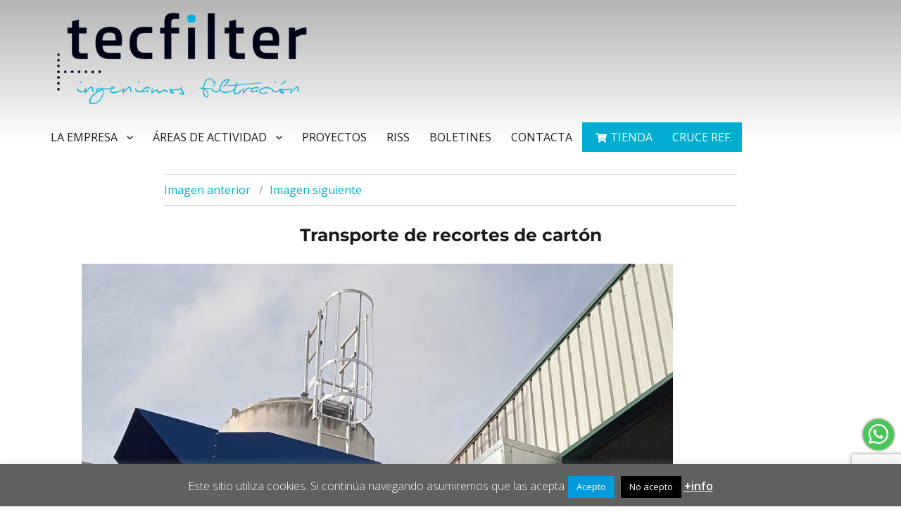

--- FILE ---
content_type: text/html; charset=utf-8
request_url: https://www.google.com/recaptcha/api2/anchor?ar=1&k=6Lf0R8UUAAAAANFoz2CS3EXTzcuczTYLWGMIc0im&co=aHR0cHM6Ly93d3cudGVjZmlsdGVyLmNvbTo0NDM.&hl=en&v=N67nZn4AqZkNcbeMu4prBgzg&size=invisible&anchor-ms=20000&execute-ms=30000&cb=5xw2vfm324ze
body_size: 48944
content:
<!DOCTYPE HTML><html dir="ltr" lang="en"><head><meta http-equiv="Content-Type" content="text/html; charset=UTF-8">
<meta http-equiv="X-UA-Compatible" content="IE=edge">
<title>reCAPTCHA</title>
<style type="text/css">
/* cyrillic-ext */
@font-face {
  font-family: 'Roboto';
  font-style: normal;
  font-weight: 400;
  font-stretch: 100%;
  src: url(//fonts.gstatic.com/s/roboto/v48/KFO7CnqEu92Fr1ME7kSn66aGLdTylUAMa3GUBHMdazTgWw.woff2) format('woff2');
  unicode-range: U+0460-052F, U+1C80-1C8A, U+20B4, U+2DE0-2DFF, U+A640-A69F, U+FE2E-FE2F;
}
/* cyrillic */
@font-face {
  font-family: 'Roboto';
  font-style: normal;
  font-weight: 400;
  font-stretch: 100%;
  src: url(//fonts.gstatic.com/s/roboto/v48/KFO7CnqEu92Fr1ME7kSn66aGLdTylUAMa3iUBHMdazTgWw.woff2) format('woff2');
  unicode-range: U+0301, U+0400-045F, U+0490-0491, U+04B0-04B1, U+2116;
}
/* greek-ext */
@font-face {
  font-family: 'Roboto';
  font-style: normal;
  font-weight: 400;
  font-stretch: 100%;
  src: url(//fonts.gstatic.com/s/roboto/v48/KFO7CnqEu92Fr1ME7kSn66aGLdTylUAMa3CUBHMdazTgWw.woff2) format('woff2');
  unicode-range: U+1F00-1FFF;
}
/* greek */
@font-face {
  font-family: 'Roboto';
  font-style: normal;
  font-weight: 400;
  font-stretch: 100%;
  src: url(//fonts.gstatic.com/s/roboto/v48/KFO7CnqEu92Fr1ME7kSn66aGLdTylUAMa3-UBHMdazTgWw.woff2) format('woff2');
  unicode-range: U+0370-0377, U+037A-037F, U+0384-038A, U+038C, U+038E-03A1, U+03A3-03FF;
}
/* math */
@font-face {
  font-family: 'Roboto';
  font-style: normal;
  font-weight: 400;
  font-stretch: 100%;
  src: url(//fonts.gstatic.com/s/roboto/v48/KFO7CnqEu92Fr1ME7kSn66aGLdTylUAMawCUBHMdazTgWw.woff2) format('woff2');
  unicode-range: U+0302-0303, U+0305, U+0307-0308, U+0310, U+0312, U+0315, U+031A, U+0326-0327, U+032C, U+032F-0330, U+0332-0333, U+0338, U+033A, U+0346, U+034D, U+0391-03A1, U+03A3-03A9, U+03B1-03C9, U+03D1, U+03D5-03D6, U+03F0-03F1, U+03F4-03F5, U+2016-2017, U+2034-2038, U+203C, U+2040, U+2043, U+2047, U+2050, U+2057, U+205F, U+2070-2071, U+2074-208E, U+2090-209C, U+20D0-20DC, U+20E1, U+20E5-20EF, U+2100-2112, U+2114-2115, U+2117-2121, U+2123-214F, U+2190, U+2192, U+2194-21AE, U+21B0-21E5, U+21F1-21F2, U+21F4-2211, U+2213-2214, U+2216-22FF, U+2308-230B, U+2310, U+2319, U+231C-2321, U+2336-237A, U+237C, U+2395, U+239B-23B7, U+23D0, U+23DC-23E1, U+2474-2475, U+25AF, U+25B3, U+25B7, U+25BD, U+25C1, U+25CA, U+25CC, U+25FB, U+266D-266F, U+27C0-27FF, U+2900-2AFF, U+2B0E-2B11, U+2B30-2B4C, U+2BFE, U+3030, U+FF5B, U+FF5D, U+1D400-1D7FF, U+1EE00-1EEFF;
}
/* symbols */
@font-face {
  font-family: 'Roboto';
  font-style: normal;
  font-weight: 400;
  font-stretch: 100%;
  src: url(//fonts.gstatic.com/s/roboto/v48/KFO7CnqEu92Fr1ME7kSn66aGLdTylUAMaxKUBHMdazTgWw.woff2) format('woff2');
  unicode-range: U+0001-000C, U+000E-001F, U+007F-009F, U+20DD-20E0, U+20E2-20E4, U+2150-218F, U+2190, U+2192, U+2194-2199, U+21AF, U+21E6-21F0, U+21F3, U+2218-2219, U+2299, U+22C4-22C6, U+2300-243F, U+2440-244A, U+2460-24FF, U+25A0-27BF, U+2800-28FF, U+2921-2922, U+2981, U+29BF, U+29EB, U+2B00-2BFF, U+4DC0-4DFF, U+FFF9-FFFB, U+10140-1018E, U+10190-1019C, U+101A0, U+101D0-101FD, U+102E0-102FB, U+10E60-10E7E, U+1D2C0-1D2D3, U+1D2E0-1D37F, U+1F000-1F0FF, U+1F100-1F1AD, U+1F1E6-1F1FF, U+1F30D-1F30F, U+1F315, U+1F31C, U+1F31E, U+1F320-1F32C, U+1F336, U+1F378, U+1F37D, U+1F382, U+1F393-1F39F, U+1F3A7-1F3A8, U+1F3AC-1F3AF, U+1F3C2, U+1F3C4-1F3C6, U+1F3CA-1F3CE, U+1F3D4-1F3E0, U+1F3ED, U+1F3F1-1F3F3, U+1F3F5-1F3F7, U+1F408, U+1F415, U+1F41F, U+1F426, U+1F43F, U+1F441-1F442, U+1F444, U+1F446-1F449, U+1F44C-1F44E, U+1F453, U+1F46A, U+1F47D, U+1F4A3, U+1F4B0, U+1F4B3, U+1F4B9, U+1F4BB, U+1F4BF, U+1F4C8-1F4CB, U+1F4D6, U+1F4DA, U+1F4DF, U+1F4E3-1F4E6, U+1F4EA-1F4ED, U+1F4F7, U+1F4F9-1F4FB, U+1F4FD-1F4FE, U+1F503, U+1F507-1F50B, U+1F50D, U+1F512-1F513, U+1F53E-1F54A, U+1F54F-1F5FA, U+1F610, U+1F650-1F67F, U+1F687, U+1F68D, U+1F691, U+1F694, U+1F698, U+1F6AD, U+1F6B2, U+1F6B9-1F6BA, U+1F6BC, U+1F6C6-1F6CF, U+1F6D3-1F6D7, U+1F6E0-1F6EA, U+1F6F0-1F6F3, U+1F6F7-1F6FC, U+1F700-1F7FF, U+1F800-1F80B, U+1F810-1F847, U+1F850-1F859, U+1F860-1F887, U+1F890-1F8AD, U+1F8B0-1F8BB, U+1F8C0-1F8C1, U+1F900-1F90B, U+1F93B, U+1F946, U+1F984, U+1F996, U+1F9E9, U+1FA00-1FA6F, U+1FA70-1FA7C, U+1FA80-1FA89, U+1FA8F-1FAC6, U+1FACE-1FADC, U+1FADF-1FAE9, U+1FAF0-1FAF8, U+1FB00-1FBFF;
}
/* vietnamese */
@font-face {
  font-family: 'Roboto';
  font-style: normal;
  font-weight: 400;
  font-stretch: 100%;
  src: url(//fonts.gstatic.com/s/roboto/v48/KFO7CnqEu92Fr1ME7kSn66aGLdTylUAMa3OUBHMdazTgWw.woff2) format('woff2');
  unicode-range: U+0102-0103, U+0110-0111, U+0128-0129, U+0168-0169, U+01A0-01A1, U+01AF-01B0, U+0300-0301, U+0303-0304, U+0308-0309, U+0323, U+0329, U+1EA0-1EF9, U+20AB;
}
/* latin-ext */
@font-face {
  font-family: 'Roboto';
  font-style: normal;
  font-weight: 400;
  font-stretch: 100%;
  src: url(//fonts.gstatic.com/s/roboto/v48/KFO7CnqEu92Fr1ME7kSn66aGLdTylUAMa3KUBHMdazTgWw.woff2) format('woff2');
  unicode-range: U+0100-02BA, U+02BD-02C5, U+02C7-02CC, U+02CE-02D7, U+02DD-02FF, U+0304, U+0308, U+0329, U+1D00-1DBF, U+1E00-1E9F, U+1EF2-1EFF, U+2020, U+20A0-20AB, U+20AD-20C0, U+2113, U+2C60-2C7F, U+A720-A7FF;
}
/* latin */
@font-face {
  font-family: 'Roboto';
  font-style: normal;
  font-weight: 400;
  font-stretch: 100%;
  src: url(//fonts.gstatic.com/s/roboto/v48/KFO7CnqEu92Fr1ME7kSn66aGLdTylUAMa3yUBHMdazQ.woff2) format('woff2');
  unicode-range: U+0000-00FF, U+0131, U+0152-0153, U+02BB-02BC, U+02C6, U+02DA, U+02DC, U+0304, U+0308, U+0329, U+2000-206F, U+20AC, U+2122, U+2191, U+2193, U+2212, U+2215, U+FEFF, U+FFFD;
}
/* cyrillic-ext */
@font-face {
  font-family: 'Roboto';
  font-style: normal;
  font-weight: 500;
  font-stretch: 100%;
  src: url(//fonts.gstatic.com/s/roboto/v48/KFO7CnqEu92Fr1ME7kSn66aGLdTylUAMa3GUBHMdazTgWw.woff2) format('woff2');
  unicode-range: U+0460-052F, U+1C80-1C8A, U+20B4, U+2DE0-2DFF, U+A640-A69F, U+FE2E-FE2F;
}
/* cyrillic */
@font-face {
  font-family: 'Roboto';
  font-style: normal;
  font-weight: 500;
  font-stretch: 100%;
  src: url(//fonts.gstatic.com/s/roboto/v48/KFO7CnqEu92Fr1ME7kSn66aGLdTylUAMa3iUBHMdazTgWw.woff2) format('woff2');
  unicode-range: U+0301, U+0400-045F, U+0490-0491, U+04B0-04B1, U+2116;
}
/* greek-ext */
@font-face {
  font-family: 'Roboto';
  font-style: normal;
  font-weight: 500;
  font-stretch: 100%;
  src: url(//fonts.gstatic.com/s/roboto/v48/KFO7CnqEu92Fr1ME7kSn66aGLdTylUAMa3CUBHMdazTgWw.woff2) format('woff2');
  unicode-range: U+1F00-1FFF;
}
/* greek */
@font-face {
  font-family: 'Roboto';
  font-style: normal;
  font-weight: 500;
  font-stretch: 100%;
  src: url(//fonts.gstatic.com/s/roboto/v48/KFO7CnqEu92Fr1ME7kSn66aGLdTylUAMa3-UBHMdazTgWw.woff2) format('woff2');
  unicode-range: U+0370-0377, U+037A-037F, U+0384-038A, U+038C, U+038E-03A1, U+03A3-03FF;
}
/* math */
@font-face {
  font-family: 'Roboto';
  font-style: normal;
  font-weight: 500;
  font-stretch: 100%;
  src: url(//fonts.gstatic.com/s/roboto/v48/KFO7CnqEu92Fr1ME7kSn66aGLdTylUAMawCUBHMdazTgWw.woff2) format('woff2');
  unicode-range: U+0302-0303, U+0305, U+0307-0308, U+0310, U+0312, U+0315, U+031A, U+0326-0327, U+032C, U+032F-0330, U+0332-0333, U+0338, U+033A, U+0346, U+034D, U+0391-03A1, U+03A3-03A9, U+03B1-03C9, U+03D1, U+03D5-03D6, U+03F0-03F1, U+03F4-03F5, U+2016-2017, U+2034-2038, U+203C, U+2040, U+2043, U+2047, U+2050, U+2057, U+205F, U+2070-2071, U+2074-208E, U+2090-209C, U+20D0-20DC, U+20E1, U+20E5-20EF, U+2100-2112, U+2114-2115, U+2117-2121, U+2123-214F, U+2190, U+2192, U+2194-21AE, U+21B0-21E5, U+21F1-21F2, U+21F4-2211, U+2213-2214, U+2216-22FF, U+2308-230B, U+2310, U+2319, U+231C-2321, U+2336-237A, U+237C, U+2395, U+239B-23B7, U+23D0, U+23DC-23E1, U+2474-2475, U+25AF, U+25B3, U+25B7, U+25BD, U+25C1, U+25CA, U+25CC, U+25FB, U+266D-266F, U+27C0-27FF, U+2900-2AFF, U+2B0E-2B11, U+2B30-2B4C, U+2BFE, U+3030, U+FF5B, U+FF5D, U+1D400-1D7FF, U+1EE00-1EEFF;
}
/* symbols */
@font-face {
  font-family: 'Roboto';
  font-style: normal;
  font-weight: 500;
  font-stretch: 100%;
  src: url(//fonts.gstatic.com/s/roboto/v48/KFO7CnqEu92Fr1ME7kSn66aGLdTylUAMaxKUBHMdazTgWw.woff2) format('woff2');
  unicode-range: U+0001-000C, U+000E-001F, U+007F-009F, U+20DD-20E0, U+20E2-20E4, U+2150-218F, U+2190, U+2192, U+2194-2199, U+21AF, U+21E6-21F0, U+21F3, U+2218-2219, U+2299, U+22C4-22C6, U+2300-243F, U+2440-244A, U+2460-24FF, U+25A0-27BF, U+2800-28FF, U+2921-2922, U+2981, U+29BF, U+29EB, U+2B00-2BFF, U+4DC0-4DFF, U+FFF9-FFFB, U+10140-1018E, U+10190-1019C, U+101A0, U+101D0-101FD, U+102E0-102FB, U+10E60-10E7E, U+1D2C0-1D2D3, U+1D2E0-1D37F, U+1F000-1F0FF, U+1F100-1F1AD, U+1F1E6-1F1FF, U+1F30D-1F30F, U+1F315, U+1F31C, U+1F31E, U+1F320-1F32C, U+1F336, U+1F378, U+1F37D, U+1F382, U+1F393-1F39F, U+1F3A7-1F3A8, U+1F3AC-1F3AF, U+1F3C2, U+1F3C4-1F3C6, U+1F3CA-1F3CE, U+1F3D4-1F3E0, U+1F3ED, U+1F3F1-1F3F3, U+1F3F5-1F3F7, U+1F408, U+1F415, U+1F41F, U+1F426, U+1F43F, U+1F441-1F442, U+1F444, U+1F446-1F449, U+1F44C-1F44E, U+1F453, U+1F46A, U+1F47D, U+1F4A3, U+1F4B0, U+1F4B3, U+1F4B9, U+1F4BB, U+1F4BF, U+1F4C8-1F4CB, U+1F4D6, U+1F4DA, U+1F4DF, U+1F4E3-1F4E6, U+1F4EA-1F4ED, U+1F4F7, U+1F4F9-1F4FB, U+1F4FD-1F4FE, U+1F503, U+1F507-1F50B, U+1F50D, U+1F512-1F513, U+1F53E-1F54A, U+1F54F-1F5FA, U+1F610, U+1F650-1F67F, U+1F687, U+1F68D, U+1F691, U+1F694, U+1F698, U+1F6AD, U+1F6B2, U+1F6B9-1F6BA, U+1F6BC, U+1F6C6-1F6CF, U+1F6D3-1F6D7, U+1F6E0-1F6EA, U+1F6F0-1F6F3, U+1F6F7-1F6FC, U+1F700-1F7FF, U+1F800-1F80B, U+1F810-1F847, U+1F850-1F859, U+1F860-1F887, U+1F890-1F8AD, U+1F8B0-1F8BB, U+1F8C0-1F8C1, U+1F900-1F90B, U+1F93B, U+1F946, U+1F984, U+1F996, U+1F9E9, U+1FA00-1FA6F, U+1FA70-1FA7C, U+1FA80-1FA89, U+1FA8F-1FAC6, U+1FACE-1FADC, U+1FADF-1FAE9, U+1FAF0-1FAF8, U+1FB00-1FBFF;
}
/* vietnamese */
@font-face {
  font-family: 'Roboto';
  font-style: normal;
  font-weight: 500;
  font-stretch: 100%;
  src: url(//fonts.gstatic.com/s/roboto/v48/KFO7CnqEu92Fr1ME7kSn66aGLdTylUAMa3OUBHMdazTgWw.woff2) format('woff2');
  unicode-range: U+0102-0103, U+0110-0111, U+0128-0129, U+0168-0169, U+01A0-01A1, U+01AF-01B0, U+0300-0301, U+0303-0304, U+0308-0309, U+0323, U+0329, U+1EA0-1EF9, U+20AB;
}
/* latin-ext */
@font-face {
  font-family: 'Roboto';
  font-style: normal;
  font-weight: 500;
  font-stretch: 100%;
  src: url(//fonts.gstatic.com/s/roboto/v48/KFO7CnqEu92Fr1ME7kSn66aGLdTylUAMa3KUBHMdazTgWw.woff2) format('woff2');
  unicode-range: U+0100-02BA, U+02BD-02C5, U+02C7-02CC, U+02CE-02D7, U+02DD-02FF, U+0304, U+0308, U+0329, U+1D00-1DBF, U+1E00-1E9F, U+1EF2-1EFF, U+2020, U+20A0-20AB, U+20AD-20C0, U+2113, U+2C60-2C7F, U+A720-A7FF;
}
/* latin */
@font-face {
  font-family: 'Roboto';
  font-style: normal;
  font-weight: 500;
  font-stretch: 100%;
  src: url(//fonts.gstatic.com/s/roboto/v48/KFO7CnqEu92Fr1ME7kSn66aGLdTylUAMa3yUBHMdazQ.woff2) format('woff2');
  unicode-range: U+0000-00FF, U+0131, U+0152-0153, U+02BB-02BC, U+02C6, U+02DA, U+02DC, U+0304, U+0308, U+0329, U+2000-206F, U+20AC, U+2122, U+2191, U+2193, U+2212, U+2215, U+FEFF, U+FFFD;
}
/* cyrillic-ext */
@font-face {
  font-family: 'Roboto';
  font-style: normal;
  font-weight: 900;
  font-stretch: 100%;
  src: url(//fonts.gstatic.com/s/roboto/v48/KFO7CnqEu92Fr1ME7kSn66aGLdTylUAMa3GUBHMdazTgWw.woff2) format('woff2');
  unicode-range: U+0460-052F, U+1C80-1C8A, U+20B4, U+2DE0-2DFF, U+A640-A69F, U+FE2E-FE2F;
}
/* cyrillic */
@font-face {
  font-family: 'Roboto';
  font-style: normal;
  font-weight: 900;
  font-stretch: 100%;
  src: url(//fonts.gstatic.com/s/roboto/v48/KFO7CnqEu92Fr1ME7kSn66aGLdTylUAMa3iUBHMdazTgWw.woff2) format('woff2');
  unicode-range: U+0301, U+0400-045F, U+0490-0491, U+04B0-04B1, U+2116;
}
/* greek-ext */
@font-face {
  font-family: 'Roboto';
  font-style: normal;
  font-weight: 900;
  font-stretch: 100%;
  src: url(//fonts.gstatic.com/s/roboto/v48/KFO7CnqEu92Fr1ME7kSn66aGLdTylUAMa3CUBHMdazTgWw.woff2) format('woff2');
  unicode-range: U+1F00-1FFF;
}
/* greek */
@font-face {
  font-family: 'Roboto';
  font-style: normal;
  font-weight: 900;
  font-stretch: 100%;
  src: url(//fonts.gstatic.com/s/roboto/v48/KFO7CnqEu92Fr1ME7kSn66aGLdTylUAMa3-UBHMdazTgWw.woff2) format('woff2');
  unicode-range: U+0370-0377, U+037A-037F, U+0384-038A, U+038C, U+038E-03A1, U+03A3-03FF;
}
/* math */
@font-face {
  font-family: 'Roboto';
  font-style: normal;
  font-weight: 900;
  font-stretch: 100%;
  src: url(//fonts.gstatic.com/s/roboto/v48/KFO7CnqEu92Fr1ME7kSn66aGLdTylUAMawCUBHMdazTgWw.woff2) format('woff2');
  unicode-range: U+0302-0303, U+0305, U+0307-0308, U+0310, U+0312, U+0315, U+031A, U+0326-0327, U+032C, U+032F-0330, U+0332-0333, U+0338, U+033A, U+0346, U+034D, U+0391-03A1, U+03A3-03A9, U+03B1-03C9, U+03D1, U+03D5-03D6, U+03F0-03F1, U+03F4-03F5, U+2016-2017, U+2034-2038, U+203C, U+2040, U+2043, U+2047, U+2050, U+2057, U+205F, U+2070-2071, U+2074-208E, U+2090-209C, U+20D0-20DC, U+20E1, U+20E5-20EF, U+2100-2112, U+2114-2115, U+2117-2121, U+2123-214F, U+2190, U+2192, U+2194-21AE, U+21B0-21E5, U+21F1-21F2, U+21F4-2211, U+2213-2214, U+2216-22FF, U+2308-230B, U+2310, U+2319, U+231C-2321, U+2336-237A, U+237C, U+2395, U+239B-23B7, U+23D0, U+23DC-23E1, U+2474-2475, U+25AF, U+25B3, U+25B7, U+25BD, U+25C1, U+25CA, U+25CC, U+25FB, U+266D-266F, U+27C0-27FF, U+2900-2AFF, U+2B0E-2B11, U+2B30-2B4C, U+2BFE, U+3030, U+FF5B, U+FF5D, U+1D400-1D7FF, U+1EE00-1EEFF;
}
/* symbols */
@font-face {
  font-family: 'Roboto';
  font-style: normal;
  font-weight: 900;
  font-stretch: 100%;
  src: url(//fonts.gstatic.com/s/roboto/v48/KFO7CnqEu92Fr1ME7kSn66aGLdTylUAMaxKUBHMdazTgWw.woff2) format('woff2');
  unicode-range: U+0001-000C, U+000E-001F, U+007F-009F, U+20DD-20E0, U+20E2-20E4, U+2150-218F, U+2190, U+2192, U+2194-2199, U+21AF, U+21E6-21F0, U+21F3, U+2218-2219, U+2299, U+22C4-22C6, U+2300-243F, U+2440-244A, U+2460-24FF, U+25A0-27BF, U+2800-28FF, U+2921-2922, U+2981, U+29BF, U+29EB, U+2B00-2BFF, U+4DC0-4DFF, U+FFF9-FFFB, U+10140-1018E, U+10190-1019C, U+101A0, U+101D0-101FD, U+102E0-102FB, U+10E60-10E7E, U+1D2C0-1D2D3, U+1D2E0-1D37F, U+1F000-1F0FF, U+1F100-1F1AD, U+1F1E6-1F1FF, U+1F30D-1F30F, U+1F315, U+1F31C, U+1F31E, U+1F320-1F32C, U+1F336, U+1F378, U+1F37D, U+1F382, U+1F393-1F39F, U+1F3A7-1F3A8, U+1F3AC-1F3AF, U+1F3C2, U+1F3C4-1F3C6, U+1F3CA-1F3CE, U+1F3D4-1F3E0, U+1F3ED, U+1F3F1-1F3F3, U+1F3F5-1F3F7, U+1F408, U+1F415, U+1F41F, U+1F426, U+1F43F, U+1F441-1F442, U+1F444, U+1F446-1F449, U+1F44C-1F44E, U+1F453, U+1F46A, U+1F47D, U+1F4A3, U+1F4B0, U+1F4B3, U+1F4B9, U+1F4BB, U+1F4BF, U+1F4C8-1F4CB, U+1F4D6, U+1F4DA, U+1F4DF, U+1F4E3-1F4E6, U+1F4EA-1F4ED, U+1F4F7, U+1F4F9-1F4FB, U+1F4FD-1F4FE, U+1F503, U+1F507-1F50B, U+1F50D, U+1F512-1F513, U+1F53E-1F54A, U+1F54F-1F5FA, U+1F610, U+1F650-1F67F, U+1F687, U+1F68D, U+1F691, U+1F694, U+1F698, U+1F6AD, U+1F6B2, U+1F6B9-1F6BA, U+1F6BC, U+1F6C6-1F6CF, U+1F6D3-1F6D7, U+1F6E0-1F6EA, U+1F6F0-1F6F3, U+1F6F7-1F6FC, U+1F700-1F7FF, U+1F800-1F80B, U+1F810-1F847, U+1F850-1F859, U+1F860-1F887, U+1F890-1F8AD, U+1F8B0-1F8BB, U+1F8C0-1F8C1, U+1F900-1F90B, U+1F93B, U+1F946, U+1F984, U+1F996, U+1F9E9, U+1FA00-1FA6F, U+1FA70-1FA7C, U+1FA80-1FA89, U+1FA8F-1FAC6, U+1FACE-1FADC, U+1FADF-1FAE9, U+1FAF0-1FAF8, U+1FB00-1FBFF;
}
/* vietnamese */
@font-face {
  font-family: 'Roboto';
  font-style: normal;
  font-weight: 900;
  font-stretch: 100%;
  src: url(//fonts.gstatic.com/s/roboto/v48/KFO7CnqEu92Fr1ME7kSn66aGLdTylUAMa3OUBHMdazTgWw.woff2) format('woff2');
  unicode-range: U+0102-0103, U+0110-0111, U+0128-0129, U+0168-0169, U+01A0-01A1, U+01AF-01B0, U+0300-0301, U+0303-0304, U+0308-0309, U+0323, U+0329, U+1EA0-1EF9, U+20AB;
}
/* latin-ext */
@font-face {
  font-family: 'Roboto';
  font-style: normal;
  font-weight: 900;
  font-stretch: 100%;
  src: url(//fonts.gstatic.com/s/roboto/v48/KFO7CnqEu92Fr1ME7kSn66aGLdTylUAMa3KUBHMdazTgWw.woff2) format('woff2');
  unicode-range: U+0100-02BA, U+02BD-02C5, U+02C7-02CC, U+02CE-02D7, U+02DD-02FF, U+0304, U+0308, U+0329, U+1D00-1DBF, U+1E00-1E9F, U+1EF2-1EFF, U+2020, U+20A0-20AB, U+20AD-20C0, U+2113, U+2C60-2C7F, U+A720-A7FF;
}
/* latin */
@font-face {
  font-family: 'Roboto';
  font-style: normal;
  font-weight: 900;
  font-stretch: 100%;
  src: url(//fonts.gstatic.com/s/roboto/v48/KFO7CnqEu92Fr1ME7kSn66aGLdTylUAMa3yUBHMdazQ.woff2) format('woff2');
  unicode-range: U+0000-00FF, U+0131, U+0152-0153, U+02BB-02BC, U+02C6, U+02DA, U+02DC, U+0304, U+0308, U+0329, U+2000-206F, U+20AC, U+2122, U+2191, U+2193, U+2212, U+2215, U+FEFF, U+FFFD;
}

</style>
<link rel="stylesheet" type="text/css" href="https://www.gstatic.com/recaptcha/releases/N67nZn4AqZkNcbeMu4prBgzg/styles__ltr.css">
<script nonce="7okgJV972ULUCoUcZerp_A" type="text/javascript">window['__recaptcha_api'] = 'https://www.google.com/recaptcha/api2/';</script>
<script type="text/javascript" src="https://www.gstatic.com/recaptcha/releases/N67nZn4AqZkNcbeMu4prBgzg/recaptcha__en.js" nonce="7okgJV972ULUCoUcZerp_A">
      
    </script></head>
<body><div id="rc-anchor-alert" class="rc-anchor-alert"></div>
<input type="hidden" id="recaptcha-token" value="[base64]">
<script type="text/javascript" nonce="7okgJV972ULUCoUcZerp_A">
      recaptcha.anchor.Main.init("[\x22ainput\x22,[\x22bgdata\x22,\x22\x22,\[base64]/[base64]/[base64]/ZyhXLGgpOnEoW04sMjEsbF0sVywwKSxoKSxmYWxzZSxmYWxzZSl9Y2F0Y2goayl7RygzNTgsVyk/[base64]/[base64]/[base64]/[base64]/[base64]/[base64]/[base64]/bmV3IEJbT10oRFswXSk6dz09Mj9uZXcgQltPXShEWzBdLERbMV0pOnc9PTM/bmV3IEJbT10oRFswXSxEWzFdLERbMl0pOnc9PTQ/[base64]/[base64]/[base64]/[base64]/[base64]\\u003d\x22,\[base64]\\u003d\\u003d\x22,\x22aAHCtVRxw47Ct3pZwqMKw4bCrQ/Dn8KhQg89wrsJwo4qS8Otw6hFw5jDhMKGEB87W1oMfhIeAwvDpMOLKUJ4w5fDhcOkw5jDk8Oiw5plw7zCj8OLw5bDgMO9P2Bpw7dOPMOVw5/DqA7DvMO0w5QUwphpP8OnEcKWVW3DvcKHwrnDvlU7XA4iw40VeMKpw7LCqcOSZGdzw7JQLMO/[base64]/Ci8O+w57DrMOAC8KVH8O5w7jCsTfCrMKkw59MampUwp7DjsO3csOJNsKfDsKvwrgzEl4UTDpcQ3jDvBHDiGrCncKbwr/[base64]/Kn/DlV8iLDbDu2zDqBp1Jl/Cu8OiwrLDqsKIwqbCi3UYw5/Cn8KEwpcPN8OqV8K4w4oFw4Rdw5vDtsOFwoVIH1Nha8KLWgISw755wpBTfiluew7Cuk3CtcKXwrJQEi8fwrnCqsOYw4oOw6rCh8OMwq0wWsOGYGrDlgQ5enLDiFbDvMO/wq00woJMKSV7wofCnjx1R1lQWMORw4jDtzrDkMOAPsORFRZPeWDCiHnClMOyw7DCownClcK/HsK+w6cmw4bDnsOIw7xkFcOnFcOAw7rCrCVdDQfDjCrCoG/DkcKtUsOvISM3w4B5BnrCtcKPCcKOw7clwoMMw6kUwo3Dr8KXwp7DmHcPOUnDjcOww6DDjcOBwrvDpBJIwo5Zw7/Di2bCjcOQf8KhwpPDv8KqQMOgaFMtB8OLwoLDjgPDucOpWMKCw6d5wpcbwp3DjMOxw63DvWvCgsKyDsKmwqvDsMK/fsKBw6gOw5gIw6JgPMK0wo5gwrImYl7Ch17DtcO6Q8ONw5bDlF7CogZmY2rDr8Osw4zDv8Oew5HCtcOOwovDkxHCmEUcwrRQw4XDjMKiwqfDtcOYwqDClwPDjcO5N15dRTVQw4vDkynDgMKRcsOmCsOUw4zCjsOnNMK0w5nClV7DhMOAYcOZLQvDsF4kwrt/wpR/V8OkwqjCqQwrwoZBCT5QwovCimLDmsK9RMOjw4fDszokYDPDmTZEVlbDrGpGw6IsVcOBwrNnS8KewoobwoEuBcK0OMKRw6XDtsKAwpQTLk/[base64]/Cq8KQwo/CjQ7DvMKTwq4vdsOWwoZDHsKHwo4kPsKZK8K7w7RHLsK/FcOLwqTDknsawrVww4cZw6w6LMOKw6J/wrExw4N/wpXCi8KQwptWHVvDlMKSw75SV8Kkw5otwpIVw4PCgFLDlEpZwrTDocOTwr9Iw4UVMMKQa8K4w7fCqynCgFvDnH7DgcKvAMKraMKNIsKFMMOYw4tow5TCpsO3w7PCo8ODw5nDs8OTUCw4w6d3LMO3AC/Ch8KXY1bDoG0+WMOkI8KSa8K/w7V7w58Dw7Vfw71OCVwdUQzCtH5PwrDDpMKqXBfDlhvDr8OZwpFqwr7CglbDrcOtPsKlOwEvDsOBbcKFODrDkUrDm1EOR8KHw7jDsMKgw4/[base64]/CtGUQBcKdMFNnNDtcMQAdw47DtcK3w6t2w4tPRhEtWMOvw4tBw6gewqjDoQJhw57Cgk89wojCsBg9IQ8eSyhfSgFiw74bRsK3bMKPBTzDs3fCp8Kmw4kQdAvDkmx1wpHCj8KpwqDDmcKnw7PDlcO/w5cuw73CgzbCtcKVZsOuwqlWw7tzw497BsO0a0HDlwNcw7rCg8OeUmXCnRBqwq4vM8Odw5PDrGbCg8KkXijDisK0eX7DqMOSECDCrwbDj3kIY8Kow6IIw5LDogXChcKOwo/DmMKresOFwphIwo/DgsObwrBgw5TCkMKtd8O2w4A4ScOCVSRCw5HCs8KPwos3GlPDtGDCggggVgpuw7bCt8Obwq/CvMKWVcKnw6bDuGUQDcKIwopPwrnChsKZBh/CjMKYw5jCvQc8wrHCmnd6wqkrB8KMw4IbKMOqYsKtNsOzDMOEw6XDizHCjsOFeUYrFlLDmsODSsKiMHUXUjY0w6BqwrdxfsOLw6ksST5ZB8O+asO6w4rCtQXCvsOdwp/CtS3DhhvDj8K5OcOawqlmccKGVcKUaAvDhcOVw4LDrmNdwrrDt8KHXWHDiMK5wo/ChxbDncKrbmQxw45neMOWwpJkw7TDsD/CgBEtYsOvwqgIEcKNXWTCgDBtw6nCh8OZBcK0w7DCuGrDosKsRiTCsn7DksOiEsOARcO8wq/DpcK8EMOrwrTCpMOxw4LCh0fDnsOpDlR8YlTDo2Jgwq5owocNw6HChldoLMKdRcO9JsOJwqsHHMOJw6HCu8KBGzTDm8Kyw6QGI8K6aGhCw5M6RcOCFTQZfwQwwroPGDIfdcKUUsO7c8Kiwq/[base64]/DiUzDjCFyw7U/DMOhwqNDwq8+L8O+IRYPd3FkUMOcQFg0XsOVw6szfD/[base64]/ASHCmEfCnMOVw7lyACJ7FyfDigTDvxXDm8OYccOpwpDDkiRmwrrDlMKnbcOPC8Krw5RBFcKqL04tCcO2wpBpAjhGJcO9w6xWFzpKw77DvkIpw4TDq8ORGcOUTXjDqHInZGvDixlSbsOhYsOkFcOgw4zCtcK5LC0GQ8KAYSnDpsKQwpJ/[base64]/CnW17a2bDvsOywpTDjsKAJFjDr8O8wr3CkUx+R0vCvsK8KMKAGDTCuMOMCsKSMn3DucKeIcOJRlDDtsKfbsKAwq4iw6MFwrPCscOgRMKKw40Gw4cLVU7CscO6dcKDwq7Cv8OgwqhLw7bCp8OkVUc7wp3DosK+wqtWw5bCvsKHw58fwoPCv3DCoWBWbUR/w784w6zDhnnCgmfDg2R+NlQubsKZFcOVwrLDl23DtQ/DncOuJGR/KcKlRnI3w5QxBHJCwopmwrrCv8KzwrbDo8KfWAJww7/CtsONw4ZhMcKHNlLCgMO7w400wogkaw/DncOjKidiLhvDnHTCgw4cw7MhwqYeHsO8woNSfsOmwpMiTMOfw5Y+I1MUHRd7wpDCtBwIM17Dl3syLMKgeg02C2hXJhFzfMODw5nCvMKIw4Urw7geU8OhZsKKw75Dw6LDg8K/[base64]/[base64]/Cph8Ew4sUTVhLLMKpwoPDjsOjwqzCuELDiCHCp3tgUsOoJcKbwq9pEUDCr3hZw6NUwozCqzlywq7Cty3DlGQ8RyvDjA/DuhBDw7MMTcKzA8KMAGPDjMOnwpHDmcKkwofDl8O0JcKweMO/wql8wojDicK6w5ATwrLDjsKLE13CjTIywpPDvwPCqnHCqMKKwrw8wozCnmrCsit5N8Oyw5nChcOQJCzCu8O1wpcWw57CpC3Cp8OhL8OWw7HCgMO6wpMSHMOJFcOZw7rDpxnCq8O9wqLCu2/DkSkVZcONb8KpdMKYw7sRwqnDmQk9EcOmw5vCh3YhCMKTwpXDpsOae8Klw6jDsMO5w7ZRSnR6wpQkSsKZw5jDvBMSwr3DlFfCkSHDucK4w6E7bcK6wrFgMw1pw6jDhlM9f0UNccKif8OAKSHDlW3Cmk94Nl8wwq/Cu0kUK8KsMsOqb03DgFFBF8KIw60nbMO6wrp/[base64]/[base64]/[base64]/Dh8KUDcO7YnlTdcOrMD1odmDDocOJZMOSPcOgBsKCw7LCtMKLwrcYw5Z+w4zCplccaEhbw4XCj8K5wrwTw6QldScww4nDlhrDkMOsfx3DnMOpwrbDpzXCl0/ChMK2LMObH8KlBsKrw6JSw5dRT2vDlcOdesOSCClNZsK7I8K3w5HChcOjw5taZ2PCh8Oiw61uVsKfw6bDtlLDshJ7wrs2w5ELwq/Dj35pw6PDlkjCgcKfTn1Sb08Pw7/CmHc4wo4YHQgyAy4Jw7Eyw7vDsETCoATDlnskwqMIw5RkwrNZScO7cWHDtBvDjcKMwpoUSA1zwrDCpWgqQcOwXcKqIMKrH0EtNcK5Lz9zwpoawqkHc8K4wrfCq8KibcKiw5/CpTkpBw7DhCvDtcKDdBLDqsO4XhpmDMOtwoIPZEbDm3vCtjjDksOcC37CqsO1wporFhAaAF7CpSfClsO/[base64]/DqS4+DFBtwpjDrMOwAS9Ib8O7acKww5Qcw6jDnsOSwqduMiFKBFRKBsOSUsKzXcODIh7DjX/ClnLCqXhxBzE4wrZ/HybDsWEVCMKpwrEIQMKAw6FkwpNSw73CvMK4wqLDixTDlW/CmS8xw4JcwrrDr8OEw43CuSUpwofDs0TCmcKDwrM0wrfCkBHCrRB3LjE+J1TDnMKFwpp7wp/DtDTCosO6wrgSw6DDhMKzHMOEC8ObJGLCrREjw7HDscO2woDDgsO6PsONOhkxwoJRNU7DgcOGwptCw6jDmGzDukLCp8OsVcOkw7Iqw5RueEDDtm/DmU1rYh/Cvl3DqcKDXR7Cg19ww67CvMONw5LCvEBLw45NBmXCkQt6wo3DqMOJHcKraCN3Wk/CphrCncOfwonDt8K2wqvDgsOZwqlQw4vCoMKjbyQQw49/wpXCpC/ClcOIw5ghdsK0w6EmK8K7w6VLw7YILkbDusKpAMOuX8KDwrnDu8OSwrB+YCEdw63DvURATGfCtsKzOBN2wqLDsMKiw6gxFsOqdkFkAMK0LMOXwovCqMKrIMKkwo/[base64]/[base64]/[base64]/w6NUEjTCgMOPw4fCgcKCw7PCgw/DlMOTw7AEwozDpsKqw7tFBSbDosKkNMKHbcK/[base64]/CmMOmwo4nwqrCtk3DkMOeSMKmMmU4b3XDrMOvw4LDkMKywoXCr2XCg20WwrUhWsK9wofDgTfCqMK0e8KGRGPDksO4fgFWwqfDvMOrY1fCgh0QwpDDiUp9KihgCV07wqFjY21Ow7/CrldVcTrCnHHChsO5w7lOwrDDq8K0PMOYwrpPwoHCiT4zwpbDvk7DigdVw4s7w7x1WcKOUMO4Y8KXwq1Kw5rCjHJawprCtDwWw5d0w5t5JsO4w7otBsKFIcOTwpdmAsK4OTfCiTrDk8OZwo9/AMKgwprDp1TCocK/cMOwI8Kxwp0kESVlwrFxw6DCscOVw5JHw5R5a2I8C0/DscKnXMOew7zCs8KpwqJMwrkKV8KlI0LDocKZw5HCisOowpY3DMKYVxvCmMKEwqPDh1MjYMKSFTTDtSLCusOqBmI/w4JGP8Oewr/CvVd+J0ttwpvCsArDksKHw4rCoQ/CnsOBdD7DqmIww6ZZw6vCtnfDq8OfwqLCt8KSZlsgDMO5W2www5fCqcO5TgsSw4gawprCmMKHRHg7NMOIwrkKI8KgMA8Dw6nDp8OnwrJGYcOibcKfwo0ww6gAbsOkw44yw4nCvcOjGlLDrsKCw4p9woZXw4nCucKlE1FABcOcAMKpFVHDji/DrMKQwq8pwrRjwqPCoUsdbmrCtsK5wqXDusOhw4jCriIpN0wCw681w7zDoBxfIyDCnEfDgcO0w7zDvAjChsOAUGjDi8K9ZRXCkMORw6wGe8OIwqrCs1LDpcOjIsOTScOPwrDDnBTCpcKPQcOgw5fDlw9Jw79Wa8KHwqTDkVwDwrk4wrvCsx7DrzhXw4fChm/DrwMAFMOqGA7CpTFbYMKdN1cAGcKcNMKDRgXCrSXDiMORZUxHwqdwwphEAMOnwrXDt8KmZi7Dk8OOw6IEwqwYwqZ2Bg/CgcOawrEAwo/DqT/DuBDCkcOpMcKMUyEmfRJWwq7Dk0ouwofDnMKFwoHDpRh2LVXCn8ODH8KuwppGWEIpEMK/OMOvPDglfEDDusOlRQd7wqpowrcqPMK3w5HCqcO5KcOtwplQdsO8w7/Cu3zCqwN4HlNTIsOpw7QSw5QpZkoJw77DpUvCicOnLMOeehjCncKiw50mw4gMdcKKIi/[base64]/Cu8OOwoUHT8KreMOhRGYuJcK+w5fDrMK+w6c7wqbDtj7Ck8O2MC/Dh8OkeERHwr7DhMKIwq8dwpvCkjvCjcOQw6djwq3Cs8KsN8Kvw5A/JUMKFHvDg8KrHsOQw67CknHDpcKow7jCuMKlwpDDjjZgAmDCkATCklABCCgcwqIxeMKQEhNyw7fCvDHDhE7CgMK1KMOtwqMiecOSwpbDukDDpyQcw5TCm8Kkcn8Nw4/CpE1cJMO3V2jCnMOyIcKKw5gBwo1TwpQAw5PDqzrCs8Kww6A8w6PDkcKyw4pnZRzCsB3CicObw7Rww7HCp0fCm8O+wo3CtQJmXsKQw5cjw50Lw6xIJ0TDnVtXbn/ClsODwrnCgEkYwqYkw7oLwrPCosOTMMKMeF/CjcO2w67Dv8OgPcKNbR3DoxBqXsKzFVhOw6zDlnLDmcKEwrVwGEEAw6Apw7/CjMOnwr7Dk8Oww5spOcKCw4REwo7DisORE8KkwqQlYXzCujjCo8OMwpnDpy8twrJEaMORwrfDoMO4RsOkw6p1w43Dqn0OADApJ2wTHlfCvMOKwpBlTXTDncOsKxzCtGxXw6vDqMKawoXDl8KcWQFECCRYFHE5RFfDiMOcDRYpwpfDm0/DnsO7EnR1w5lUwp1Zw4bDssKrw4kASWJ8P8OEXwc+w74/[base64]/VcK6Q8KRwqUrEsORw4huKFwcwr3DtcKFHH/DosOawqPDqsKlS29zw4hlVzNoBSHDkiFjVnFxwoDDpBEaWGEPScO6woXDl8Khwr3CoVxxD3DCqMKuecK9RMOKwojCuiUuwqYUWgPCnnw+wo3DmysAw7/CiX7CnsOgU8Kvw7w4w7RqwrMqwqREwptgw5zCvC8RFsKSLsOvBhfCl0TCkyUBCz0MwqkUw6Mzw6ZVw4xpw4rCqcKwFcKbwpzCszYNw6Vpwo7CliV3wo1mw6/DrsOvRivDgjxxEcKAwr17w5RPwr/DsWbDl8KRw5cHBl5VwpABw5VYwrVxPnIdw4LDs8OfEMOIw7vCsn4RwpooXihZw77CkcKfw6NGw5fDsyQkw67DpDl4aMOrQsOLw7/ClEp0wqLDtWhLAFHClDQ8w4IFw4TDgT1HwqwYGg3Ck8Kjwr3DvlbDk8Ocw7AkYMKldMKzRk4WwrbCuHDCmMOqfWNqPypoYi7CglsVR3V8w7c9eEEZJMOUw64fwq7CtMKPw4fDoMO4XioTwpPDgcOvA0xgw4/CmU1KfMKoGydvHmrCqsONw6XCs8KCRsO/HR4SwpxTDxLCisO1B23CrMOkQ8K2LmHDjcK1JRUpAsOXWHvCrcOmbMK+wpzCph8Nw4nCpF59B8OeP8OiH0oswrPDtSNcw7RZHTgqLFIcFsK0QG8Ww5JCw5TCgQ0QaSrCrxLCjsK6e3cJw4p3wo9/[base64]/eWbCnsOdw4FKAsKowpjDiG/Du8O3wqzCvMOERsO2w4zCjGkawodpVMKbw5/Dg8OrPHERw4jDnHHCoMOyAgvDicOmwq/DksOfwqfDnzjDj8Kxw6zCukENMnEKUx5vC8KjI3odZR9kIQ3CuCvDn0VxwpXDmjY5esOSw5obwprDshDCngTDo8Kuw6pWb3JzQsO8REXCiMKIXV7DrcODwosTwqh1PMKrw7ZqQ8OZUARHGMOGwrfDvhVmw5XCm0rDuGnCqS7CncOJwq0nw7bClxvCvSFcw7R/worCv8K/w7RSYAzCi8OZUxQtVGdWw61lZCvDpsOHA8KTWD0Kw5M/wrd0ZsOKeMOdwoPCkMKbw5vDln0He8KHRCXChkJ+KSc/[base64]/[base64]/CrCHDj8O1wonDscKjwqhCwoorc8ObAcOuAwYMwrZrw7xqARLDjMOlFH5TwpbDlUHCmHXCjhLCjlLCpMOBw51xw7JYw7RXMR/Drj/DlCzDqcOIbRUCScOyG0k2VV3DnT8oNQjCjX5dIcORwoM1JgwUUR7Dg8OGOURww73DjhjDncOrw7opJjTDqsOoPivDnhAoDMKDX20zw5nDiWnDvcK6w5Z/w4goDsKjWEXCscK4wqVsRFbDh8KERlDDisKedsORwozCjDEqwozCrGBGw60gOcODPQrCuVbDuDPChcOWM8OOwpUaUsO9GMOsLMOhdMKlblvChDtzSsKPRsKkciVywo/Dj8OUw50QJcOCbGTDnMO5w6LCrxgResOywqRowqUOw5XDvE4wEMKbwq1PWsOGwpcaEWdmw7TDl8KqN8KbwqvDtcKxO8KCPDPDiMO+wrpQwoPDocKgwr/CqsKLZ8OnUSAVw5tKOsKoT8KOdAktwrEVHDXDnnENHnUmw63CiMK4wplJwrTDlcOeVRnCqTnCj8KrEcO/w67Cnm7ChcODLsOLXMO0e3Jcw4InRsOBUcOSbMKUw5LDtXLDucK1w6BpJcOEMB/Dt1INw4YYbsK/bi5vRsKIwo8CTQPCrErDviDCsVTCtjccwqBSwpjCnjDCizwuwoJzw5/[base64]/[base64]/ClFfDvUDDrsK1woh6O8K5MMKaw6VswrrDohTDtMK8wp/Dr8OQKsK+Q8OiEzAtwprClhXCnzfDrwJ4wodzw73ClsOBw513PcK3DsO/w4nDocKUeMKDw77CqEXCs1XCpRDDmBJNwoQAW8OMw4w/bHoqwqLDjV9hWxvCkAXChMOURXJYw5LCtCDDsWIVw49zw5nCl8ORw6d/IMKdf8KvGsOYwrsewqLDhUAbAsKPR8O+wpHCucO1wpbDrsKaLcKMwojCvMKQw73CtMKVwrs6wq86EyM+HsO2w4TDicObQX5aHQEew4ISRyLCm8KdYcOpw7rCu8K0w7/DvMOuQMOPXj3CpsKENsOvGDjDgMKow5l/w4jDqsKKw7PDkSrDli7DmcKXVCvDjl/DjmFewozCu8OOw6E1wrDCicKWFMKmwpDCtMKFwrFRZ8Ksw4bDnj/DmVzDgRrDmQXCoMOwVsKDwpzDmcOBwqTCn8KFw4DDqnDCrMOnIMKSVjnClcKvBcOfw4oII3BaL8OUBsKqbiI2c1/DoMOBwojCv8Oawogow6coJC/DhFvDj03DuMORwo7DgF89w7pqcis1wqDDnDnDnXw/O17CrBNow4XCgwPCrsOpw7HDnD3CqcK1wrhSw40twoVawqbDlsO6w6DCvjhvNyN3QDcfwoHDnMOVwpHClsK6w5vDmEXDszUqdh9dZcKLAVfDqi0Rw4vCrsKdJsOjw54DOsKDwq3CosOKwrwkw4nCusO+w67Dr8KMVcKJeBXCpMKpw5XDvxPDjC/DqMKTwpbDu2tPwoNvw4V9wpLClsK6eSodSzzDocK/cQDCk8K3w5TDrD0twr/Dt3TDiMKCwpDCvFfChyc2XwIOwrTCtFrCm2gfUcODw5Z6RhTDnUsAF8OMwprDi1tUw5zCuMOQZmTCiGTDr8OVaMKrOz7DscKcMG8lAlleL2Jcw5DCizbCtGxGw6TCsnHCsV55XsKFwr7DtRrDh0Q3w6bDhcOnPBbCssO7fsOEKEIAcinDjgtaw6cowrnDgA/DlyYuwqPDnMOwfsOEFcKYw7LDnMKXw6F2GMOvNcKuL0zDtlvDjk8PVxbClMOJw54DYWYhw77DpnprTgTCqQ89EsK2WWRjw5PClHPDpVU+wr99wrtLWRHCicKHCnk7EX96w5fDoABtworCi8OkTx/CsMKHwq/[base64]/BQ/[base64]/CtFfDnEPCt1PDtyU8a1fDpcOTw5fDr8K1wrTCnn9Sb2/Din9XTcKYw57Cn8KwwqTChDbDkDAnVEQLc3Jnf3LDgFLCt8KEwp3CkMKGD8OVwrXDkMOQen/DiF3Dh2jDo8O6D8OpwrHDjsK9w4PDo8K5JhtDwqNXwp3Cg1B4wqDCo8OOw449w4NuwrbCjMK4UyTDmlPDucO8wqEmw6gXY8Kiw4DCkUjCrMO/w7/[base64]/[base64]/EFLDk1VEwo/DtAHDlm1WYDbDoMKEIMORAMKgw50Aw5xefsKeFHJRwoPDo8OWw7TCjMKtHVMOEMOPb8KUw4DDscOANsKsM8KrwrtHOsKyXcOSQ8O3OcOAW8OqwpzCmzBTwpVsW8Kxd0YiPMK0woHDi1jCrSx6w67ClHbChMKfw7/[base64]/DgTbCscK2wobCsMK7wpfCgMOxwqjClsKaWUY/[base64]/JcKHSlLDkCkNw7LChcOTPHDCjVIpVsOfLMK1wrE9dCDDtklIw7LCmyQCw4LDhSgVCcOhZ8OjASDCpMO3wqbDojzDslsSKMOYw7XDnsO1KBbChMKXIsObw50/d0fDm0Mtw5TDiiIhw6RSwoZ1worCtsK/wqPCkw4Dwo/DryM0GsKMETQ6dcOmNkp/w51Aw44/CRfCi0TCh8OAw5dLw63ClsOqwpdBw5VHwq96w6TCjsOGd8OxGAVhJyHCkMOVwoEAwonDqcKowoUTURlGfUolw4ZQZcKCw7AxPcKaai14wr/[base64]/DumQfwqwBw5vCjw7CnQjCgj3DqsOHZ8Kkw7tmwqwSw5sbIsOHwo7CuVIiZ8OddlfDtErDk8OcdhzDrWZ4blpxbcKCKFEjwrUrwrLDgmpIw7nDlcKbw5rCmAtjCsKewr7Dv8O/[base64]/DlcOrZMK6bntWw7oowow6wpLCh8OewoIUDCjCucKOwr9VQC4Rwr0KJcK/QATCnlB5cWkyw4FZQMKdHMKhw7gAw6ZcDsKpBi5uwqpNwo/[base64]/CvsOxw7ROFURiw6gJw6HDi8KQTxDDrR/CjMOoccOEWUtUwonDsGLCigItBcOKw4IJGcOfdnZ2wpgkfsOlIcK2eMOeEn07woR2wqjDtMOgw6XDjMOhwrRewqjDocKOS8O0ZsOSCVPCl0/DtU7CqFsiwozDtsOww4FbwozCusKZPsOOw7VVw53CksO/w7XDsMKqw4fDrFzCtgLDp1V8csKSLMOSVzFxwogPwo4lw7nCusOpQEfCrQhsIsOSRiPDrkMFDMOEw5rCosK4w4XDj8OWM3XCusKmw4chwpPDtHjDuWw8w6LCj28jw7PCgsOmeMKZwr/[base64]/w5/DknV6wo7DhsOjw7HDgnwcVsOQwpQnUx11A8KBw6TDkMKpw69ZVAsrw4A9w4fDgFzChzEjXcOlw4/[base64]/[base64]/W8ONwq4xQcOqVBBIYjbCmsK3fsKmwoLCs8ONS3DClnnDtXDCrh52XcOsUsOZwrTDo8OtwqxmwoJzfmpGC8OCw5cxNcOvcy/Ch8KubGLDuDYVeHVEJ3TCkMK5wq4lJDbCjMK6fUDDmF/[base64]/DlTQbwrDDkHvCkMO5TcOsw6sIKMKYWyh7w7oOZ8OeLAQFZWUbwrDClcO7w53CgFwKVsOBwq4SDBfDlh5CSsOhd8KIwpIcwrRBw65bwrfDucKIVsKpUsKxwq3DrkbDjyQ1wrzCvsKjAsOCTsO/cMOrVcKUE8KQWcO4Hi5ce8OKJQRLH1M3wo9JNsOZw47Cj8OswoHDgEXDlC7Cr8OAc8KcRVduwpI2ORlYOMKww5MlHMOsw5fCnMO4dGB8BsKqwpnDoBBhwqXDgw/CkwA1w7RyFiA2w6bDtm4fX2LCvStnw4bCgxHCoCAnw7NuEMO3w4fDmBzDjMKIw6cLwrfCoUNKwo0VVsO6fsOXHMKEWi/DvQRBKVc4BMOoDSYvwqnCr0HDhsOkw6XCtMKCXQAtw5Fdw5BYYVlaw4bDqA3CgcO0GFHCtjTCrUXCqcK8H0sJHXgBwq/[base64]/CiRLDozkpwq4Swpp3w6E3woPDgMOMwrzChsKdZkTChCgWdV59MRIZwrRJwqoVwrd9wohmWybDpRXCh8KmwpVCw6R9w4rCm2Q1w6DCkAnDpMK8w5XCuGrDhxLClcOCGhxmI8OTw7dywrfCo8Odw48wwqFbw7IvXsKzwrLDtcKSS1vCs8Oywq0Zw6/DuxBbw5nDv8K7CloQQzXCriUdJMOFCEDDgsKmw7/ChwHDlMKLw6vCl8KXwrQqQsKyasKGJcOPwoDDkGJ0w4dAwp/CkndjN8KFb8KpQTjCokAaEsKcwqjDqMKtD2koKVrCtmvCpWTDg0oqLcOgaMO0WS3CgmXDqT3DrzvDi8OmV8OSwrPDucObwopqMh7DtMOaSsOfwpXCvcKJFMKKZwt/S2DDscOXEcORCHh1w7Y5w5/[base64]/Ck8KGA8K7GHkCHsOJw4TCqzrChVITwpzDk8O6wq3CjMODwpvCucOjwq99w6zCq8KgesO9woLCvQojw7IkTH/CuMK/[base64]/Ds8KlwqNAVlhVwr3DoWDCs3cJcsOYw6h2w755YsKfG8Oewq3DmFEubCZVdlHDmljDu1fCnMOHw5jDiMKaB8OvHn1EwozDpActAsKgw4PDlVUAexjDoyAow7loJcK1BRLDusO2FsKMUDVgdzQZOcOsEizClsOuw6IiH1szwp/Cu1dywrbDtsOkXTsMMhdQw5dOw7jCn8Kew6vCih/CqMOxBMOkw4jCk2fDri3Dny17M8O+biTCmsKVQcObw5VwwpzChSjCsMKTwpxjwqU8wqDChTxbSMKlF2AkwrN1w7gQwrvCrxUPbMK7w4hewrLDhMOhw7PDijQpECjDt8OQwrozw4rCvRJmHMOUB8KGw71zw7sBbSzDoMOjwrTDiy1Ew5PCumE5wq/Dr1Yow6LDrRhTwoNLNyrDt2rDo8KRwoDCoMK/wq9zw7/ChcOeDEPDlsOTKMKmwpd5wqoOw43CiB05wr8CwqnDgi9Uw6bCoMO2wqdgeAvDnkUlw47CoVbDlXzCksORFcKeacK/[base64]/wr/DsBHDgMK+w6HDj8OjwpTDtkRPNjcvwo48JA/DqsKfw5YZw6IIw7AAwpTDg8KhdyEow4ZRw5HCsHrDrsKNLcKtKsOYwq7CgcKmNl43wqs0QlYNLsKTw73CmxvDmcKIwoMWVMKNKxE6w7DDnnjDvhfChnvClMOZwrYxTMOCwozCtsKta8Kiwr9bw47CnGHDvcOqV8KNwpc2wr1IUEsywrDCjsKcaGtYw7xPw4/CoT5pw5I4Uh0aw7Qsw7HDicOaJWAJQUrDlcOewqFjfsKJwonDmsO0PMOgJsODNMKnGQ3CicKqwozDr8OtMUkzbl/CsU9nwpLCmhPCnsO6dMOgUcOjTGUMPsKewonDqcO6w7F4BcO2XsKHVsOJIMKVwrJqwoUSw6zDlUcpwoXCk043wrfCgAlHw5HDl0ZlfFVyRMKGwqIgOsKbesOhVsO/XsO1ZDF0woFeBk7CnsONwoLCklDCp1pNw7cEDcKkE8KcwqHDnlVpZcOJw7jDozdPw6XCqcOrw6V1w4/DksOCAy/CmMKWQSY+wqnCp8OGw6tiwoxzw7LClSI/wqbCg0Vww7HCrcOQDcKewp8gR8K9wrFHw5Mww5zDssOzw4d2OsOVw47CtsKSw7ZuwpfCusO7wpnDv03CsC4lGTzDqVtEdQhdZcOiR8Odw6o7wqdlwpzDvxQcwqM2w4rDggTCicKkwr7Du8ONCMOow7sJwq0/[base64]/[base64]/DvznChcKsw5V6wrXDoXnCisOGND0SPmXDs8OrSCAnw7nDuSzCmcOCw742Dl09w7MmK8KgQsOhw60XwqQfGcK/[base64]/Ch1wGw5Zbw7jCsyVJF8K5AcOowrR0w5sOwrRvwpPDq8Kpw7XCmHrDusKuWyfDgMKRDMKZTBDDjQEMw4gwesK+wr3Cu8Olw404woUSwoo/exzDkHvCnFgFw6/Dg8OvZcK/eX8Ow40Tw6LCs8OrwrXCrsKtwr/ChcKwwrwswpcjDjJ2wp8sbcOQw5PDtxR8ARILc8OXwrbDmMKDEkLDrWHDgCdIIcKlwrHDusKXwpfCqmE3woHCq8OEKcOAwowBFi/DgcO+Si0Ew6jDtDnDoDlLwqNfH1BHZTrDk0nCjcO/WgvDu8K/wqciWcOZwojCisO2w73CkMKfwrjDlknCv27CpMK7XAPDtsODXj3CocOyw6TCoD7DgcOUAn7CkcKzcsKJw5fCuAXDkx1Sw7UeK2fCksOdNsKuXsOZZMOVAcKNwpAoSHjCqTLDgsKaPsKHw7fDjAfCjWgkwr7CrsOSwoTCsMKXPDbCtcOXw6MPGzbCgMKpLV1qVS/DucKfURNKZsKIIMKPY8KYw6nCn8OKacOpUMOQwpwBYX7Cp8K/wrvClcOZw40kwobCrg9mDMO1GmnCq8OBXzBVwrtRwplwB8K3w5E3w6VfwqfCsxrDj8KhdMKEwrZ6wpJLw7TCpBQOw6fDpVzCmMKew6Fwbnp+wqDDkGhZwqBvP8OWw73Cq3BTwonCmsKyRcKWWg/Cs3DCgUFZwr5jwpQfA8O3dEJRw7/[base64]/CmcK0ZMOYwo/[base64]/[base64]/UsOqcHkCA0LCvgNTDsOjNRAnJsKNLm/Ch2vCingzwpJgw4jCqMK9w7Zawp/Dqj4SdBZmwpHCosO/w6/CpVjDpCHDicKzwq5Gw6LCkTNLwqXCggbDv8KkwpjDsWkDwoYJwrl+w4DDulDDrk7Ds0jDrMKtFSrCtMK6w5zDuwYawrQJCcKRwr5pe8KCfsObw4/[base64]/DtsONw4DCnMK/wp9DEyHDvz50bcOzwpDCl8KMw6PDhsKow53CpcK9FcO9aEvCksO6woI7KV5tOsOtZXbChMK0wo/[base64]/[base64]/DrSTDmHNPDgx2DcOkZsOaw5BQBGzCuSdeFcO4WiFewoIdw6TCqcKDMMKmw6/Ct8KNw6Yhw71uPsOBL3HCqcKfV8Kiw7zCnA7Cg8OXw6AlX8OSBxHCqcOuOX0kEMO1w5fCogPDhcO6QEA6wqnDokPCncOtwo/DvcOYbg7DscKNwrDDvHTCp38/[base64]/XSo/XMOvw6w3wqzDs1rDoMKIMsKHXMOQRldkwphsXxlFQlVEwpsmw5zDkcK/JcKYw5XDnUDCjMO+NcOQw5Z8w5wCw48LU0NzRjTDvTEwd8KpwrVxXjLDj8ONf0FIw4NPZMOgKcOHdQY1w6s/DMOcw6XCm8KZVSjCjMOFDFc8w44sbCJGfMKvwqPComxbMMOcw6rCkMKYwr/DniHDlsOnw5PDqMO5YcOKwrHDqsOYEsKiwojDtsOVw7I3a8OWwpo6w6rCj2tGwp5Gw6sfwo8jZBfCqnl7w5wJcsOvRsOPOcKpwqxjNcKsT8K0w5jCo8O7RMKlw4XDrw9zWn3Cr3nDqTPCosKiwrdtwpcpwp0hPMOzwoJAw4AJMULClMKuwp/DocK9woLDlcOHw7bDnzXCp8O2wpYWw51pw6jDjk/[base64]/McObSmTCgsOwwp8AYyLDswjCrywWwp7DvMKJfMO/w4Fgw7zCn8KrH1Q1EcOQwqzCmsKhbMKRRx7Dlm0Zb8KOw5vCjCwcw6gSwqJdQBLDksKFBwPDiQNZScO/wp9ddGzDqF/DuMK/[base64]/CnCoEwqlIFGfDrzcDwrTDpDvDgFt8wqPDsXrDqRvDgMKXw7MLJcOybcKEwpDDnsK5b2oqwofDqMK2CiYNasO/WhLDiBYIw7DDg1x4PMKewoJfTwTDk1U0w6DDuMOkw4pewpZ0w7PDn8OywrMXEGnCqAI8wotpw5DCiMOGdcKxw63DqcK1DjBQw4IiAcKRDgnDmDR3clvDq8KrUmPDnMK/w7vDqy5fwrrCusOswrkYw5PCq8OXw4LChcK6N8KwI3dHUMOPwrcLQlLCn8OiwpLCulzDm8ORw6jChMOUV1Jwbx7CqRDClsKeWQTDjD3DhDbDq8KSw61MwqAvwrrCtMKCw4XCosKFVz/CqcK0woMEMg5uwpR6YMO7K8KNeMKFwoxJwqrDmcOaw6dqVcKkw7vDliA4wrDCl8OTQ8KRwpw0bMOdesKSAcOtUsOQw4XDr0/[base64]/Cj8K5w6MMIMKfwp/ChsKpDMODwpc7woTDtcKiwo7CgcKyJhUiw6BXc2vCvU3Cvm3ClzXDt0TDkMOzQRMrw7/CrXTDuGEocC3CtMOoDMK8woDCsMK5HcOYw73Dv8Kvw69Oc34OSk8XfQEsw5LCicOawrXCrk8sWFMowo7CliJcdcOiS2pZRMOcBUIwcAzDmcOnw6glPXjDjkrDmH/CpMO+UMOrwrMJYcKYwrfDhknDlUfCpzDCvMKJFGNjwptNwrrCqlLDrB8dw4ZxB3c6RcKpdMOIw43CucO/Xn7DkcKqdsOSwpQUeMKaw4E2wr3DsUcBScKJTghca8OcwpF4wojCkXrCiV4TOGHDjsK9wpMfwoDChUbCrsO0wrpOw4IMLDHCqiVuwpLCt8KxLMKqwqZFwoxMPsObd3Q2w6jCkx/CucO3wp4uSGx7YknClETCtDE3wr/[base64]/w6Fkw7jCpsOlw4/Ds8OyHWoawpM/w7p/[base64]\x22],null,[\x22conf\x22,null,\x226Lf0R8UUAAAAANFoz2CS3EXTzcuczTYLWGMIc0im\x22,0,null,null,null,1,[21,125,63,73,95,87,41,43,42,83,102,105,109,121],[7059694,486],0,null,null,null,null,0,null,0,null,700,1,null,0,\[base64]/76lBhnEnQkZnOKMAhnM8xEZ\x22,0,0,null,null,1,null,0,0,null,null,null,0],\x22https://www.tecfilter.com:443\x22,null,[3,1,1],null,null,null,1,3600,[\x22https://www.google.com/intl/en/policies/privacy/\x22,\x22https://www.google.com/intl/en/policies/terms/\x22],\x222rUm/LlLEfwVnPZEp1yKayNe1rrhqvRA+XCd0rugq48\\u003d\x22,1,0,null,1,1769617238698,0,0,[134,61,137,57,213],null,[171,166,242,59],\x22RC-L35abimJT3W8sA\x22,null,null,null,null,null,\x220dAFcWeA78n-ocXATjSzfoq7MVpy-Aj2LQEG6Zm9SaKtRAzAjWFZvSETnETpa1fMKSoiJaalRrW3ussJ6DGsxM_6oQM9BNCfWpVQ\x22,1769700038475]");
    </script></body></html>

--- FILE ---
content_type: text/css
request_url: https://www.tecfilter.com/wp-content/themes/quadralia_tecfilter_wp/style.css?ver=20251202
body_size: 5740
content:
/*
 Theme Name:   TECFILTER THEME
 Theme URI:    http://www.quadralia.com
 Description:  Quadralia 16ct creado para tecfilter
 Author:       Pablo Manuel Picans Riveira
 Author URI:   http://quadralia.com
 Template:     twentysixteen
 Version:      1.0.0
 Text Domain:  quadralia-tecfilter-wp
Colores base: 
        azul corporativo: #00add0
        negro corporativo: #1B242A



*/

@import 'https://fonts.googleapis.com/css?family=Open+Sans:300,400,400i,600,700,800';
/*@import url(http://fonts.googleapis.com/css?family=Source+Sans+Pro:300,400,600,700,900,400italic,600italic,700italic,900italic);*/
body:not(.custom-background-image):before{display:none}
*{font-family: 'Open Sans', sans-serif;font-size:16px;}
#site-navigation{font-family: 'Open Sans', sans-serif !important;}
.page-title
{font-family: 'Open Sans', sans-serif;}
body{background: linear-gradient(to bottom, rgba(180, 180, 180,1) , rgba(255,255,255,1) 200px);}
h1{text-align:center;font-weight:100;font-size:40px;/*border-bottom:1px solid #3465a2;*/margin-bottom:30px;}
a{color:#00add0;}
h2.qsubrayado{border-left:10px solid #00add0;padding:5px 0px 5px 10px;border-bottom:1px solid #00add0;color:#00add0;font-size:16px;margin-bottom:22px}
.qcenter{text-align: center;}
#page{margin:0;}
p,ol,ul,li{text-align:justify; font-size:16px;}
img{max-width:100%;}
.site-inner{max-width:1440px;}
.site-header{padding-top:0.5em;padding-bottom:1.5em;}
.site-branding{clear:both;}
.site-header-menu{width:100%;margin-top:0;margin-bottom:0.5em;}
.main-navigation{margin:0 0;}

#menu-toggle,.menu-toggle{display:none !important;}

#mega-menu-wrap-primary,.site{background:transparent;}
#mega-menu-wrap-primary #mega-menu-primary > li.mega-menu-item.mega-current-menu-item > a.mega-menu-link, #mega-menu-wrap-primary #mega-menu-primary > li.mega-menu-item.mega-current-menu-ancestor > a.mega-menu-link, #mega-menu-wrap-primary #mega-menu-primary > li.mega-menu-item.mega-current-page-ancestor > a.mega-menu-link
{background:transparent;color:#111;border-bottom:2px solid #ddd;}

#mega-menu-wrap-primary #mega-menu-primary > li.mega-menu-item > a.mega-menu-link{color:#606061;text-transform:uppercase;font-weight:normal;font-size:18px;}
#mega-menu-wrap-primary #mega-menu-primary > li.mega-menu-item.mega-toggle-on > a.mega-menu-link,
#mega-menu-wrap-primary #mega-menu-primary > li.mega-menu-item > a.mega-menu-link:hover,
#mega-menu-wrap-primary #mega-menu-primary > li.mega-menu-item > a.mega-menu-link:focus{
	color:#111;
	background:transparent;
}
#mega-menu-wrap-primary #mega-menu-primary > li.mega-menu-megamenu > ul.mega-sub-menu{background:#1B242A;}
#mega-menu-wrap-primary #mega-menu-primary .textwidget{color:#fff;font-style:italic;font-size:32px;}
#mega-menu-wrap-primary #mega-menu-primary > li.mega-menu-megamenu > ul.mega-sub-menu a{color:#fff !important;font-weight:normal !important;}

#mega-menu-wrap-primary #mega-menu-primary li.mega-qtranxs-lang-menu{float:right;}
#mega-menu-wrap-primary #mega-menu-primary > li.mega-menu-item > a.mega-menu-link{height:auto;padding:5px 10px;}

#mega-menu-wrap-primary li.cat-post-widget ul{
	display:block;
	position:static;
	border:0;
	z-index:auto;
}
#mega-menu-wrap-primary li.cat-post-widget ul li{
	background:transparent;
	border:0;
	border-top:0;
}
#mega-menu-wrap-primary li.cat-post-widget ul li a{
	color:#fff;
}
#mega-menu-wrap-primary li.cat-post-widget ul li a:hover,#mega-menu-wrap-primary li.cat-post-widget ul li a:focus{
	color:#f0f0f1;
}
#mega-menu-wrap-primary li.cat-post-widget ul li a:hover{text-decoration:underline;}
#mega-menu-wrap-primary li.cat-post-item:before{}
.entry-content a, .entry-summary a, .taxonomy-description a, .logged-in-as a, .comment-content a, .pingback .comment-body > a, .textwidget a, .entry-footer a:hover, .site-info a:hover{
	box-shadow:none;
}

.main-navigation a {text-transform: uppercase;}
.main-navigation a:hover, .main-navigation a:focus {color: #00add0; text-decoration: none;}

#menu-item-76 a,#menu-item-1928 a{color:#fff;background: #00add0;}
#menu-item-76 a:hover,#menu-item-1928 a:hover{opacity:0.7;}
#site-navigation #menu-item-76 a:before{
    font-family: "Font Awesome 5 Free";
    display: inline-block;
    padding: 0px 5px;
    font-size: 14px;
    line-height: 14px;
    content: "\f07a";
    color: #fff;
    font-weight: 600;
}

.textwidget li{list-style:none;}
.qinside,.qpadded{padding:10px;}

#secondary{padding:1em;}
.widget{border-top:0;}
#secondary ul,#secondary li{list-style:none;}
#secondary a{color:#fff}
#secondary .widget .widget-title{color:#f2f2f2;border-bottom:1px solid #f2f2f2}

.footer-mega-col a{color:#1a1a1a;}
#footer-sidebar{width:100%;padding:3em 0;}
#footer-sidebar a{color:#333;text-decoration:none;}
#footer-sidebar a:hover{color:#00add0;}
#colophon{background:#eee;}

.entry-footer{display:none;}
body:not(.search-results) article:not(.type-page) .entry-content{
	float:none;
	width:100%;
}

button, button[disabled]:hover, button[disabled]:focus, input[type="button"], input[type="button"][disabled]:hover, input[type="button"][disabled]:focus, input[type="reset"], input[type="reset"][disabled]:hover, input[type="reset"][disabled]:focus, input[type="submit"], input[type="submit"][disabled]:hover, input[type="submit"][disabled]:focus{
	background:#83b9de;
}
button:hover, button:focus, input[type="button"]:hover, input[type="button"]:focus, input[type="reset"]:hover, input[type="reset"]:focus, input[type="submit"]:hover, input[type="submit"]:focus{
	background:#00add0;
}
#menu-legal-menu li{
    border-bottom: 1px solid #ccc;
    list-style: none;
    list-style-type: none;
    margin: 3px 0;
    padding: 3px 0;
}
.post-block{width:50%;float:left;margin:0;}
.qlistpage{margin-bottom:3em;overflow:hidden;}

.right-left-container{width:100%;overflow:hidden;margin-bottom:30px;}
.right-left-container .qleft,.right-left-container .qright{width:48%;overflow:hidden;}
.right-left-container .qleft{width:35%;float:left}
.right-left-container .qright{width:60%;float:right; margin-right:20px}

.right-left-container-50{width:100%;overflow:hidden;margin-bottom:30px;}
.right-left-container-50 .qleft,.right-left-container-50 .qright{width:48%;overflow:hidden;}
.right-left-container-50 .qleft{width:48%;float:left}
.right-left-container-50 .qright{width:48%;float:right; margin-right:20px}

.qcols-3{overflow:hidden;width:100%;margin-bottom:20px;}
.qcols-3 .col{width:32%;float:left;margin-left:2%;margin-bottom:50px;}
.qcols-3 .col:first-child{margin-left:0;}
.qcols-3 .col:nth-child(3n+1){margin-left:0;clear:left;}
.qcols-4{overflow:hidden;width:100%;margin-bottom:40px;}
.qcols-4 .col{width:22%;float:left;margin-left:4%;margin-bottom:4%;}
.qcols-4 .col:first-child{margin-left:0;}
.qcols-4 .col:nth-child(4n+1){margin-left:0;clear:left;}

.qcols-4 a.col img{width:175px !important;max-width:100%;display:block;margin:0 auto;}
.qcols-4 a.col h3{color:#2b2b2b;text-align:center;font-weight:normal;margin-top:15px;}
.qcols-4 a.col{opacity:0.7;}
.qcols-4 a.col:hover{opacity:1}

.qcols-4{overflow:hidden;width:100%;margin-bottom:20px;margin-top:80px;}
.qcols-4 .col{width:22%;float:left;margin-left:4%}
.qcols-4 .col:first-child{margin-left:0;}
h1.tituloportada{color:#00add0;text-align:center;font-weight:normal;font-size:50px;margin-bottom:40px;}
h2.title-portada{color:#00add0;margin-top:40px;margin-bottom:20px;padding-bottom:10px;border-bottom:1px solid #00add0;font-size:36px;text-align:center;font-weight:normal;}
.qproyectos h3{font-weight:normal;text-align:center;font-size:18px;padding-top:10px;}
.qproyectos a:hover{opacity:0.7;}
.qboletin .noticia-portada{display:block;vertical-align:middle;overflow:hidden;margin-bottom:20px;width:100%}
.qboletin .noticia-portada a{display:block;}
.qboletin .noticia-portada a:hover{text-decoration:none;opacity:0.8}
.qboletin .noticia-portada a img{width:25%;display:inline-block;vertical-align:middle}
.qboletin .noticia-portada a h3{width:65%;margin-left:5%;clear:none;text-transform:uppercase;font-weight:normal;display:inline-block;vertical-align:middle}

.single-post .post-thumbnail{display:none;}
.no-sidebar .entry-header, .no-sidebar .entry-content{margin-left:5% !important;margin-right:5% !important}
body.no-sidebar:not(.search-results) article:not(.type-page) .entry-content{
	float:none;width:100%;
}
body:not(.search-results) article:not(.type-page) img.below-entry-meta, body:not(.search-results) article:not(.type-page) figure.below-entry-meta{
	float:none;
	margin:0 auto;
}
#footer-sidebar .footer-widget img{display:block;clear:both;}


h1.post-title{text-transform: uppercase; margin-bottom: 60px; /*border-bottom: solid 4px #00add0;*/ display:inline-block;padding-bottom: 10px;}

.widget h2{font-size:18px;}


/*FICHA PROYECTO*/
.qfichaproyecto li{list-style:none;margin-bottom:35px;}
.qfichaproyecto li strong:first-child{display: block; color:#00add0; border-left:15px solid #00add0; padding-left:10px;border-bottom: 1px solid #00add0;margin-bottom:20px;font-size:18px;}


.post-navigation{margin-top:100px; border-top:0px;border-bottom:1px solid #cacaca; }
.post-navigation a{padding:10px;}
.post-navigation a:hover{text-decoration:none;color:#fff;background:#cacaca;}
.post-navigation a:hover .post-title, .post-navigation a:focus .post-title{color:#fff;}

/* PORTADA */
.cms-home .page-title h1{font-size:32px;text-align: center;}
.cms-home .col-main h2{text-transform: initial;color:#bbb;font-weight: normal; text-align: center;font-size:18px;margin-bottom: 60px;}
.bloquesportada .col{margin-bottom:30px;}
.bloquesportada img{animation-delay: 1s;animation-duration: 2s;transform: scale(1);transition-duration: 1s;margin-bottom:15px;}
.bloquesportada h3{color: #00add0; text-align: center; font-weight: normal; font-size: 18px; margin-bottom: 30px}
/*.bloquesportada .col{overflow: hidden;}*/
.bloquesportada a:hover img{animation-delay: 1s;animation-duration: 2s;transform: scale(1.05);transition-duration: 1s;}
.bloquesportada a:hover{text-decoration: none;}

.qservicios{margin-bottom:60px;}
.qservicios a:hover{text-decoration: none;}
.qservicios a.col{border-left:5px solid #333;margin-bottom:10px; color:#4c4c4c;}
.qservicios a.col .qinside:after{
    position:absolute;
    top:0;
    left:0;
    right:100%;
    bottom:0;
    background:rgba(30,30,30,0.2);
    text-align:center;
    font-size:24px;
    color:#fff;
    animation-delay: 3s;animation-duration: 3s;transition-duration: 3s;
    content:"";
}
.qservicios a.col:hover .qinside:after{
    right:0;
    animation-delay: 1s;animation-duration: 1s;transition-duration: 1s;
    content:"";
}
.qservicios a.col:hover h2{font-weight: bold;}

.qservicios a.col:nth-child(7n) {border-left: 5px solid #013c88 !important}
.qservicios a.col:nth-child(7n+1) {border-left: 5px solid #994380 !important}
.qservicios a.col:nth-child(7n+2) {border-left: 5px solid #80b121 !important}
.qservicios a.col:nth-child(7n+3) {border-left: 5px solid #ffae6c !important}
.qservicios a.col:nth-child(7n+4) {border-left: 5px solid #9c9a9b !important}
.qservicios a.col:nth-child(7n+5) {border-left: 5px solid #809ec4 !important}
.qservicios a.col:nth-child(7n+6) {border-left: 5px solid #a78d30 !important}

.qservicios a.col:nth-child(7n) .qinside:after{background: rgba(1,60,136,0.2) !important}
.qservicios a.col:nth-child(7n+1) .qinside:after{background: rgba(154,67,127,0.2) !important}
.qservicios a.col:nth-child(7n+2) .qinside:after{background: rgba(128,177,33,0.2) !important}
.qservicios a.col:nth-child(7n+3) .qinside:after{background: rgba(255,174,108,0.2) !important}
.qservicios a.col:nth-child(7n+4) .qinside:after{background: rgba(156,154,155,0.2) !important}
.qservicios a.col:nth-child(7n+5) .qinside:after{background: rgba(128,158,196,0.2) !important}
.qservicios a.col:nth-child(7n+6) .qinside:after{background: rgba(167,141,48,0.2) !important}

.qservicios a.col .qcell{display:table-cell;height:80px;vertical-align: middle;}
.qservicios a.col .qcell h2{margin-bottom:0;}



/* IMAGE MAPS */
.mapbox{position:relative;margin:0 auto;}
.mapbox img{width:100%;}
.mapbox a{display:block;color:#666;text-align:center;margin:0;padding:0;border-radius:6px;background:#fff;border:1px solid #ddd;outline:none;}
.mapbox a.fullvis{border:0;}
.mapbox a > div{position:absolute;top:50%;width:100%;}
.mapbox a > div > span{display:block;margin:-8px auto 0;text-transform:uppercase;line-height:100%;font-size: 12px;}
.mapbox a:hover{background:#666;color:#333;background:linear-gradient(to bottom, rgba(226,226,226,1) 0%, rgba(219,219,219,1) 50%, rgba(209,209,209,1) 51%, rgba(156,156,156,1) 100%)}
.mapbox a.fullvis:hover{background:#fff;color:#666;}
.mapbox{margin-bottom:30px;}
.mapbox-extra{display:block;padding:3px 5px;color:#1062a4;background:#cacaca;border-bottom:1px solid #f0f0f1;}
.mapbox-extra .datalink{cursor:pointer;}
.mapbox-extra .datasheet{display:none;color:#333;}
.mapbox-extra .cart-button{display:block;margin:0 auto; max-width:350px; width:auto;background:#666;color:#fff;margin-bottom:40px;text-align:center;border-radius:6px;}
.mapbox-extra h3{font-weight:normal;}

.mapbox div.datasheet{display:none;padding:15px;}
.mapbox div.datasheet{overflow:hidden;overflow-y:scroll;}
.mapbox div.datasheet a{display:block;margin:0 auto; max-width:350px; width:auto;background:#666;color:#fff;margin-bottom:40px;text-align:center;border-radius:6px;}
/*.mapbox div.datasheet::-webkit-scrollbar {display: none;}*/

.mapbox div.datasheet.right{position:absolute;z-index:5;top:0;bottom:0;left:50%;right:0;background:rgba(125,125,125,0.9); color:#fff;overflow-y:scroll}
.mapbox div.datasheet.left{position:absolute;z-index:5;top:0;bottom:0;left:0;right:50%;background:rgba(125,125,125,0.9); color:#fff;overflow-y:scroll}

.formulariocontacta{display:block;max-width:600px;margin:0 auto;}
.wpcf7 label{display:block;max-width:90%;margin:0 auto;}

.quadralia-tecfilter-referencias{text-align: center;}
#mensaje-buscando{display:none;}
#buscador-resultados{margin:60px auto 120px;}
#buscador-resultados-data h3{margin-bottom: 15px;}
#buscador-resultados-data h4{margin-bottom: 30px;}
.quadralia-tecfilter-referencias .buscador-portada-input,.quadralia-tecfilter-referencias .buscador-portada-submit{margin:0 auto 20px;max-width:600px;width:90%;}
.quadralia-tecfilter-referencias .buscador-portada-input input,.quadralia-tecfilter-referencias .buscador-portada-submit button{width:100%;padding:5px;font-size:18px;text-transform: uppercase;border-radius:6px;text-align: center;}

.buscador-container-portada{text-align:center;text-transform:uppercase;margin:120px auto;}
.buscador-container-portada p{text-align:center;}
.buscador-container-portada .buscador-portada-input {width:900px;max-width:90%;margin:0 auto}
.buscador-container-portada .buscador-portada-input input{width:100%;padding:5px;font-size:18px;text-transform: uppercase;border-radius:6px;text-align: center;}
.buscador-container-portada .buscador-portada-submit {width:300px;max-width:90%;padding:10px 20px;margin:0 auto}
.buscador-container-portada .buscador-portada-submit button{width:100%;padding:5px;font-size:18px;text-transform: uppercase;border-radius:6px;text-align: center;}


input[type="date"]:focus, input[type="time"]:focus, input[type="datetime-local"]:focus, input[type="week"]:focus, input[type="month"]:focus, input[type="text"]:focus, input[type="email"]:focus, input[type="url"]:focus, input[type="password"]:focus, input[type="search"]:focus, input[type="tel"]:focus, input[type="number"]:focus, textarea:focus {
    border-color:#00add0;
}

@media screen and (min-width: 771px) and (max-width: 1450px){
	.mapbox a {font-size:14px;}
}

@media screen and (min-width: 771px){
	h3.mobvis{display:none;}
	.mapbox a > div > span.mobvis,.mapbox-extra.mobvis{display:none;}
	.mapbox a > div > span.mobvis,.mapbox-extra.mobvis{display:none;}
}
@media screen and (max-width: 770px){
	.mapbox a{background:#666;color:#fff;}
	.mapbox a > div > span.fullvis,.mapbox-extra.fullvis{display:none;}
	.mapbox a.fullvis{display:none;}
	 .qservicios a.col{display: block;}
}
@media screen and (max-width: 500px){
	.mapbox a {font-size:12px;}
	.mapbox a > div > span{margin-top:-6px;}
}


/* svco1 */
.mapbox.aire-comprimido-1 a.filtro-de-aire{position: absolute; left: 3.48%; top: 21%; width: 21%; height: 9%; z-index: 2;}
.mapbox.aire-comprimido-1 a.filtro-separador-de-aceite{position: absolute; left: 77%; top: 27%; width: 21%; height: 9%; z-index: 2;}
.mapbox.aire-comprimido-1 a.filtro-de-aceite{position: absolute; left: 77%; top: 43%; width: 21%; height: 9%; z-index: 2;}
@media screen and (min-width: 771px) and (max-width: 1111px){.mapbox.aire-comprimido-1 a.filtro-separador-de-aceite > div > span{margin-top:-16px;}}
/* end svco1 */

/* Motor */
.mapbox.filtracion-motor a.filtro-de-cabina{position: absolute; left: 1%; top: 11.17%; width: 14%; height: 9%; z-index: 2;}
.mapbox.filtracion-motor a.filtro-de-aire{position: absolute; left: 1%; top: 32%; width: 14%; height: 9%; z-index: 2;}
.mapbox.filtracion-motor a.filtro-de-aceite{position: absolute; left: 1%; top: 83.09%; width: 14%; height: 9%; z-index: 2;}
.mapbox.filtracion-motor a.filtro-de-combustible{position: absolute; left: 36.00%; bottom: 0%; width: 14%; height: 9%; z-index: 2;}
.mapbox.filtracion-motor a.filtro-hidraulico{position: absolute; left: 53.42%; top: 80%; width: 14%; height: 9%; z-index: 2;}
.mapbox.filtracion-motor a.filtro-urea{position: absolute; left: 57.25%; top: 66%; width: 14%; height: 9%; z-index: 2;}
.mapbox.filtracion-motor a.filtro-secador{position: absolute; left: 63%; top: 49%; width: 14%; height: 9%; z-index: 2;}
.mapbox.filtracion-motor a.filtro-de-aire-frigo{position: absolute; left: 58%; top: 5%; width: 14%; height: 9%; z-index: 3;}
.mapbox.filtracion-motor a.title-frigo{position: absolute; left: 71.42%; top: 0%; width: 14%; height: 9%; z-index: 2;}
.mapbox.filtracion-motor a.filtro-de-aceite-frigo{position: absolute; right: 0%; top: 4.6%; width: 14%; height: 9%; z-index: 3;}
.mapbox.filtracion-motor a.filtro-de-combustible-frigo{position: absolute; right: 0%; top: 38%; width: 14%; height: 9%; z-index: 2;}
@media screen and (min-width: 771px) and (max-width: 1250px){
	.mapbox.filtracion-motor a {font-size:12px;}
	.mapbox.filtracion-motor a.filtro-de-combustible-frigo > div > span,
	.mapbox.filtracion-motor a.filtro-de-combustible > div > span,
	.mapbox.filtracion-motor a.filtro-hidraulico > div > span
	{margin-top:-12px;}
}
/* End motor*/

/* Cabinas*/
.mapbox.filtracion-cabinas a.filtro-de-techo{position: absolute; left: 4%; top: 13%; width: 14%; height: 9%; z-index: 2;}
.mapbox.filtracion-cabinas a.filtro-de-suelo{position: absolute; left: 3%; top: 87.67%; width: 14%; height: 9%; z-index: 2;}
.mapbox.filtracion-cabinas a.filtro-de-salida{position: absolute; right: 4%; top: 43%; width: 14%; height: 9%; z-index: 2;}
.mapbox.filtracion-cabinas a.filtro-de-entrada{position: absolute; right: 7%; top: 80.83%; width: 14%; height: 9%; z-index: 2;}
/* End cabinas */

/* Hidraulica*/
.mapbox.filtracion-hidraulica a.filtro-de-venteo{position: absolute; left: 4%; top: 14.50%; width: 19%; height: 9%; z-index: 2;}
.mapbox.filtracion-hidraulica a.filtro-de-succion{position: absolute; left: 1%; top: 80%; width: 19%; height: 9%; z-index: 2;}
.mapbox.filtracion-hidraulica a.filtro-de-bajapresion{position: absolute; left: 30%; top: 0%; width: 22%; height: 12%; z-index: 2;}
.mapbox.filtracion-hidraulica a.filtro-de-altapresion{position: absolute; left: 69.14%; top: 32.77%; width: 19%; height: 9%; z-index: 2;}
@media screen and (min-width: 771px){
	.mapbox.filtracion-hidraulica a.filtro-de-bajapresion > div > span{margin-top:-16px;}
}
@media screen and (max-width: 770px){
	.mapbox.filtracion-hidraulica a.filtro-de-bajapresion{top: 1%;width: 19%; height: 9%;}
}
/* End hidraulica */

/* Climatizacion*/
.mapbox.filtracion-climatizacion a.prefiltro{position: absolute; left: 40%; top: 9.62%; width: 17%; height: 9%; z-index: 2;}
.mapbox.filtracion-climatizacion a.filtracion-fina{position: absolute; left: 80.86%; top: 62.25%; width: 17%; height: 9%; z-index: 2;}
.mapbox.filtracion-climatizacion a.filtracion-absoluta{position: absolute; left: 63.48%; top: 0%; width: 17%; height: 9%; z-index: 2;}
/* End climatizacion */

.mapbox.filtracion-liquidos a.title-compresor{position: absolute; left: 2.50%; top: 28%; width: 17%; height: 4%; z-index: 2;}
.mapbox.filtracion-liquidos a.prefiltro{position: absolute; left: 42.58%; top: 5.40%; width: 18%; height: 10%; z-index: 2;}
.mapbox.filtracion-liquidos a.postfiltros{position: absolute; left: 62.6%; top: 5.40%; width: 18%; height: 10%; z-index: 2;}
.mapbox.filtracion-liquidos a.filtro-esteril{position: absolute; left: 81.74%; top: 5.40%; width: 18%; height: 10%; z-index: 2;}
.mapbox.filtracion-liquidos a.title-sector{position: absolute; left: 80%; top: 54%; width: 20%; height: 15%; z-index: 2;}
.mapbox.filtracion-liquidos a.secador-adsorcion{position: absolute; left: 77%; bottom: 0%; width: 18%; height: 9%; z-index: 2;}
.mapbox.filtracion-liquidos a.secador-frigorifico{position: absolute; left: 57.23%; bottom: 0%; width: 18%; height: 9%; z-index: 2;}
.mapbox.filtracion-liquidos a.separador-condensados{position: absolute; left: 38.28%; bottom: 0%; width: 18%; height: 9%; z-index: 2;}
.mapbox.filtracion-liquidos a.purga{position: absolute; left: 13.57%; bottom: 0%; width: 18%; height: 9%; z-index: 2;}
.mapbox.filtracion-liquidos a.title-etapas{position: absolute; left: 62.7%; top: 0%; width: 18%; height: 3%; z-index: 2;}


/* END IMAGE MAPS */

.whatsapp-fly{position: fixed;
    bottom: 80px;
    right: 10px;
    z-index: 300;
    background: #4bc75a;
    font-size: 32px;
    color: #fff;
    width: 44px;
    height: 44px;
    text-align: center;
    border-radius: 22px;
    padding: 0 0 0 0;
    border: 5px solid #4bc75a;
    box-shadow: 0px 0px 3px 1px #999;}
.whatsapp-fly a{color: #fff;
    padding: 0 0 0 0;
    display: block;
    margin: 0 0 0 0;}
.whatsapp-fly a:hover{text-decoration: none;}
.whatsapp-fly a i{display: block;font-size: 32px;}

@media screen and (min-width: 76.875em){
	.botonera ul{margin:0;padding:0;}
	.botonera ul li{
		width:9%;display:block;float:left;height:150px;
	}
	.botonera ul li.qmiddle{width:10%;}
	.highlight{overflow:hidden;color:#fff;background:#00add0;}
	.highlight .metaslider .flexslider .caption-wrap{	width:25%;}
	.highlight .metaslider .flex-control-nav{left:20px;bottom:0px;z-index: 10;text-align:left;}
	.highlight .metaslider .flex-control-paging li a{height:5px;width:5px;border-radius:10px;box-shadow:none;}
	.highlight .metaslider .flex-control-paging li a.flex-active{background:#fb8512;}
	.highlight .intro{width:25%;float:left;}
	.highlight .slider{width:75%;float:right;}
	.qnews{background:#f2f2f2;overflow:hidden;}
	.qnews .qlist{width:25%;float:left;background:#f2f2f2;padding:10px;}
	.qnews .qlist .noticia-portada a{display:block;width:100%;overflow:hidden;border-bottom:10px solid #f2f2f2;/*border-left:10px solid #f2f2f2*/}
	.qnews .qlist .noticia-portada a:hover{color:#fff;background:#e0e0e0;}
	.qnews .qlist .noticia-portada a img{width:25%;float:left;display:block;clear:none;}
	.qnews .qlist .noticia-portada a h3{width:70%;float:right;display:block;clear:none;color:#fb8512;padding-top:10px;font-weight:normal;}
	.qnews .qlist .noticia-portada a:hover h3{color:#fff;text-shadow:1px 1px 1px #999;}
	.qnews .qimage{width:75%;float:right;}
	#footer-sidebar .footer-widget{ width:22%;margin:1em 1.5%;float:left;}
	.post-block a{display:block;padding:1em;overflow:hidden}
	.post-block a:hover{background:#f2f2f2;}
	.post-block a img{width:20%;float:left;border:1px solid #e0e0e0;}
	.post-block a h3{width:75%;float:right;clear:none;padding-top:1em}
}

@media screen and (max-width: 76.8125em){
	h1.tituloportada{font-size:40px;}
	
	#footer-sidebar .footer-widget{ max-width:400px;margin:0 auto;width:100%;}
	.post-block a{display:block;padding:1em;text-align:center;}
	.post-block a img{width:auto;border: 1px solid #e0e0e0;max-width:200px;}
	.post-block a h3{}
	#colophon,.site-info{overflow:hidden;}
	.site-info{clear:both;}
	#footer-sidebar .footer-widget{width:50%;float:left;max-width:550px;margin-bottom:30px;}
	#footer-sidebar .footer-widget:nth-child(2n+1){clear:left;}
}

@media screen and (min-width: 61.5625em){
	.site-branding{
		margin-top:0;
		margin-bottom:1em;
	}
	#mega-menu-wrap-primary li.cat-post-widget ul li{
		width:50%;float:left;
	}
}

@media screen and (min-width: 56.875em) {
	.content-area {
		float: right;
		margin-right:0;
		width: 70%;
	}
	.sidebar {
		float: left;
		margin-left: 0;
	}
    body.page .content-area {
        width: 100% !important;
    }
	
	.main-navigation li:hover > a, .main-navigation li.focus{color: #00add0; text-decoration: none;}
}


@media screen and (max-width: 56.250em){
	.right-left-container .qleft,.right-left-container .qright{width:100%;float:none;margin: 0 auto;}
	.right-left-container-50 .qleft,.right-left-container-50 .qright{width:100%;float:none;margin: 0 auto;}
	.portada .qleft,.portada .qright{width:575px;max-width:100%;margin:0 auto 30px;}
	.right-left-container .qleft img,.right-left-container .qright img{display:block; margin:0 auto;}
	.qcols-3 .col{width:80%;float:none;margin:0 auto !important;clear:left}
	.qcols-4 .col{width:48%;float:left;margin-left:4%;margin-bottom: 4%;}
	.qcols-4 .col:nth-child(2n+1){margin-left:0;clear:left;}
	.qpage{padding-left:3%;padding-right:3%}
	body:not(.search-results) article:not(.type-page) .entry-content{width:85%;}
}
	
	
	
@media screen and (max-width: 43.125em){
	.botonera{overflow:hidden;}
	.botonera ul li{width:33%;display:block;float:left;}
	.highlight{overflow:hidden;color:#fff;background:#00add0;}
	.highlight .metaslider .flexslider .caption-wrap{	width:50%;}
	.highlight .metaslider .flex-control-nav{left:20px;bottom:0px;z-index: 10;text-align:left;}
	.highlight .metaslider .flex-control-paging li a{height:5px;width:5px;border-radius:10px;box-shadow:none;}
	.highlight .metaslider .flex-control-paging li a.flex-active{background:#fb8512;}
	.highlight .metaslider .flexslider ul.slides li img{height:300px;width:auto;}
	
	.right-left-container .qleft,.right-left-container .qright{width:100%;float:none;margin: 0 auto;}
	.right-left-container-50 .qleft,.right-left-container-50 .qright{width:100%;float:none;margin: 0 auto;}
	.portada .qleft,.portada .qright{width:575px;max-width:100%;margin:0 auto 30px;}
	.right-left-container .qleft img,.right-left-container .qright img{display:block; margin:0 auto;}
	.qcols-3 .col{width:100%;float:none;margin-left:auto !important;margin:0 auto;clear:left}
	.qcols-4 .col{width:48%;float:left;margin-left:4%;margin-bottom: 4%;}
	.qcols-4 .col:nth-child(2n+1){margin-left:0;clear:left;}
	.slider{display:none;}
	#colophon{overflow:hidden;}
	#footer-sidebar .footer-widget{width:90%;float:none;max-width:400px;margin:0 auto 30px;}
}

--- FILE ---
content_type: text/javascript
request_url: https://www.tecfilter.com/wp-content/themes/quadralia_tecfilter_wp/js/quadralia.js?ver=6.9
body_size: 753
content:
jQuery(document).ready(function () {
	jQuery('div.datasheet').click(function(event){
		event.stopPropagation();
	});
	/* FILTRACI�N MOTOR */
    jQuery(".filtracion-motor a.filtro-de-cabina").click(function () {
		jQuery("div.datasheet").hide();
		if (jQuery(window).width() > 771) {
			jQuery("div.filtro-de-cabina").toggle();
		}
        return false;
    });
	jQuery(".filtracion-motor a.filtro-de-aire").click(function () {
		jQuery("div.datasheet").hide();
		if (jQuery(window).width() > 771) {
			jQuery("div.filtro-de-aire").toggle();
		}
        return false;
    });
	jQuery(".filtracion-motor a.filtro-de-aire-frigo").click(function () {
		jQuery("div.datasheet").hide();
		if (jQuery(window).width() > 771) {
			jQuery("div.filtro-de-aire-frigo").toggle();
		}
        return false;
    });
	jQuery(".filtracion-motor a.filtro-de-aceite-frigo").click(function () {
		jQuery("div.datasheet").hide();
		if (jQuery(window).width() > 771) {
			jQuery("div.filtro-de-aceite-frigo").toggle();
		}
        return false;
    });
	jQuery(".filtracion-motor a.filtro-de-aceite").click(function () {
		jQuery("div.datasheet").hide();
		if (jQuery(window).width() > 771) {
			jQuery("div.filtro-de-aceite").toggle();
		}
        return false;
    });
	jQuery(".filtracion-motor a.filtro-de-combustible-frigo").click(function () {
		jQuery("div.datasheet").hide();
		if (jQuery(window).width() > 771) {
			jQuery("div.filtro-de-combustible-frigo").toggle();
		}
        return false;
    });
	jQuery(".filtracion-motor a.filtro-de-combustible").click(function () {
		jQuery("div.datasheet").hide();
		if (jQuery(window).width() > 771) {
			jQuery("div.filtro-de-combustible").toggle();
		}
        return false;
    });
	jQuery(".filtracion-motor a.filtro-hidraulico").click(function () {
		jQuery("div.datasheet").hide();
		if (jQuery(window).width() > 771) {
			jQuery("div.filtro-hidraulico").toggle();
		}
        return false;
    });
	jQuery(".filtracion-motor a.filtro-urea").click(function () {
		jQuery("div.datasheet").hide();
		if (jQuery(window).width() > 771) {
			jQuery("div.filtro-urea").toggle();
		}
        return false;
    });
	jQuery(".filtracion-motor a.filtro-secador").click(function () {
		jQuery("div.datasheet").hide();
		if (jQuery(window).width() > 771) {
			jQuery("div.filtro-secador").toggle();
		}
        return false;
    });
	
	/* FILTRACION CABINAS */
	jQuery(".filtracion-cabinas a.filtro-de-techo").click(function () {
		jQuery("div.datasheet").hide();
		if (jQuery(window).width() > 771) {
			jQuery("div.filtro-de-techo").toggle();
		}
        return false;
    });
	jQuery(".filtracion-cabinas a.filtro-de-suelo").click(function () {
		jQuery("div.datasheet").hide();
		if (jQuery(window).width() > 771) {
			jQuery("div.filtro-de-suelo").toggle();
		}
        return false;
    });
	jQuery(".filtracion-cabinas a.filtro-de-salida").click(function () {
		jQuery("div.datasheet").hide();
		if (jQuery(window).width() > 771) {
			jQuery("div.filtro-de-salida").toggle();
		}
        return false;
    });
	jQuery(".filtracion-cabinas a.filtro-de-entrada").click(function () {
		jQuery("div.datasheet").hide();
		if (jQuery(window).width() > 771) {
			jQuery("div.filtro-de-entrada").toggle();
		}
        return false;
    });
	/* FILTRACION HIDRAULICA */
	jQuery(".filtracion-hidraulica a.filtro-de-succion").click(function () {
		jQuery("div.datasheet").hide();
		if (jQuery(window).width() > 771) {
			jQuery("div.filtro-de-succion").toggle();
		}
        return false;
    });
	jQuery(".filtracion-hidraulica a.filtro-de-venteo").click(function () {
		jQuery("div.datasheet").hide();
		if (jQuery(window).width() > 771) {
			jQuery("div.filtro-de-venteo").toggle();
		}
        return false;
    });
	jQuery(".filtracion-hidraulica a.filtro-de-bajapresion").click(function () {
		jQuery("div.datasheet").hide();
		if (jQuery(window).width() > 771) {
			jQuery("div.filtro-de-bajapresion").toggle();
		}
        return false;
    });
	jQuery(".filtracion-hidraulica a.filtro-de-altapresion").click(function () {
		jQuery("div.datasheet").hide();
		if (jQuery(window).width() > 771) {
			jQuery("div.filtro-de-altapresion").toggle();
		}
        return false;
    });
	/* FILTRACION CLIMATIZACI�N */
	jQuery(".filtracion-climatizacion a.prefiltro").click(function () {
		jQuery("div.datasheet").hide();
		if (jQuery(window).width() > 771) {
			jQuery("div.prefiltro").toggle();
		}
        return false;
    });
	jQuery(".filtracion-climatizacion a.filtracion-fina").click(function () {
		jQuery("div.datasheet").hide();
		if (jQuery(window).width() > 771) {
			jQuery("div.filtracion-fina").toggle();
		}
        return false;
    });
	jQuery(".filtracion-climatizacion a.filtracion-absoluta").click(function () {
		jQuery("div.datasheet").hide();
		if (jQuery(window).width() > 771) {
			jQuery("div.filtracion-absoluta").toggle();
		}
        return false;
    });
/* FILTRACION L�QUIDOS */
	jQuery(".filtracion-liquidos a.prefiltro").click(function () {
		jQuery("div.datasheet").hide();
		if (jQuery(window).width() > 771) {
			jQuery("div.prefiltro").toggle();
		}
        return false;
    });
	jQuery(".filtracion-liquidos a.postfiltros").click(function () {
		jQuery("div.datasheet").hide();
		if (jQuery(window).width() > 771) {
			jQuery("div.postfiltros").toggle();
		}
        return false;
    });
	jQuery(".filtracion-liquidos a.filtro-esteril").click(function () {
		jQuery("div.datasheet").hide();
		if (jQuery(window).width() > 771) {
			jQuery("div.filtro-esteril").toggle();
		}
        return false;
    });
	jQuery(".filtracion-liquidos a.purga").click(function () {
		jQuery("div.datasheet").hide();
		if (jQuery(window).width() > 771) {
			jQuery("div.purga").toggle();
		}
        return false;
    });
	jQuery(".filtracion-liquidos a.separador-condensados").click(function () {
		jQuery("div.datasheet").hide();
		if (jQuery(window).width() > 771) {
			jQuery("div.separador-condensados").toggle();
		}
        return false;
    });
	jQuery(".filtracion-liquidos a.secador-frigorifico").click(function () {
		jQuery("div.datasheet").hide();
		if (jQuery(window).width() > 771) {
			jQuery("div.secador-frigorifico").toggle();
		}
        return false;
    });
	jQuery(".filtracion-liquidos a.secador-adsorcion").click(function () {
		jQuery("div.datasheet").hide();
		if (jQuery(window).width() > 771) {
			jQuery("div.secador-adsorcion").toggle();
		}
        return false;
    });
	
	jQuery('.datalink').click(function(e) {
		e.preventDefault();
		$this=jQuery(this);
		if($this.children('.datasheet').is(':visible')){
			$this.children('.datasheet').toggle();
		}else{
			jQuery('.datasheet').hide();	
			$this.children('.datasheet').toggle();
		}
	});
	
	
	jQuery(window).click(function() {
		if (jQuery(window).width() > 771) {
			jQuery("div.datasheet").hide();
		}
	});
});
 